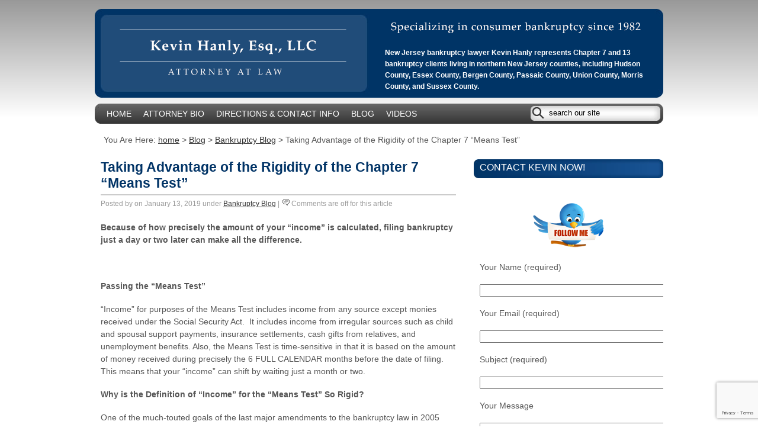

--- FILE ---
content_type: text/html; charset=UTF-8
request_url: https://kevinhanlylaw.com/blog/__trashed-11.html
body_size: 58820
content:
<!DOCTYPE html PUBLIC "-//W3C//DTD XHTML 1.0 Transitional//EN" "http://www.w3.org/TR/xhtml1/DTD/xhtml1-transitional.dtd">
<html xmlns="http://www.w3.org/1999/xhtml">
<head profile="http://gmpg.org/xfn/11">

	<title>
								Taking Advantage of the Rigidity of the Chapter 7 “Means Test” | New Jersey (NJ) Bankruptcy Lawyer Kevin Hanly &raquo; New Jersey (NJ) Bankruptcy Lawyer Kevin Hanly													</title>

	<meta http-equiv="Content-Type" content="text/html; charset=UTF-8" />
	<meta name="description" content="New Jersey bankruptcy attorney Kevin Hanly represents Chapter 7 and 13 bankruptcy clients in northern NJ counties, including Hudson, Essex, Bergen, Passaic, Union, Morris, and Sussex County" />

	<link rel="stylesheet" href="https://kevinhanlylaw.com/wp-content/themes/new-balance-of-blue/style.css" type="text/css" media="screen" />
    <link rel="alternate" type="application/rss+xml" title="RSS 2.0" href="https://kevinhanlylaw.com/feed" />
	<link rel="alternate" type="application/rss+xml" href="https://kevinhanlylaw.com/comments/feed" title="New Jersey (NJ) Bankruptcy Lawyer Kevin Hanly Comments RSS feed" />
    
    <link rel="pingback" href="https://kevinhanlylaw.com/xmlrpc.php" />
	
		<link rel='archives' title='January 2021' href='https://kevinhanlylaw.com/2021/01' />
	<link rel='archives' title='December 2020' href='https://kevinhanlylaw.com/2020/12' />
	<link rel='archives' title='July 2020' href='https://kevinhanlylaw.com/2020/07' />
	<link rel='archives' title='June 2020' href='https://kevinhanlylaw.com/2020/06' />
	<link rel='archives' title='November 2019' href='https://kevinhanlylaw.com/2019/11' />
	<link rel='archives' title='October 2019' href='https://kevinhanlylaw.com/2019/10' />
	<link rel='archives' title='September 2019' href='https://kevinhanlylaw.com/2019/09' />
	<link rel='archives' title='August 2019' href='https://kevinhanlylaw.com/2019/08' />
	<link rel='archives' title='July 2019' href='https://kevinhanlylaw.com/2019/07' />
	<link rel='archives' title='June 2019' href='https://kevinhanlylaw.com/2019/06' />
	<link rel='archives' title='February 2019' href='https://kevinhanlylaw.com/2019/02' />
	<link rel='archives' title='January 2019' href='https://kevinhanlylaw.com/2019/01' />
	<link rel='archives' title='December 2018' href='https://kevinhanlylaw.com/2018/12' />
	<link rel='archives' title='November 2018' href='https://kevinhanlylaw.com/2018/11' />
	<link rel='archives' title='October 2018' href='https://kevinhanlylaw.com/2018/10' />
	<link rel='archives' title='September 2018' href='https://kevinhanlylaw.com/2018/09' />
	<link rel='archives' title='June 2018' href='https://kevinhanlylaw.com/2018/06' />
	<link rel='archives' title='May 2018' href='https://kevinhanlylaw.com/2018/05' />
	<link rel='archives' title='March 2018' href='https://kevinhanlylaw.com/2018/03' />
	<link rel='archives' title='February 2018' href='https://kevinhanlylaw.com/2018/02' />
	<link rel='archives' title='January 2018' href='https://kevinhanlylaw.com/2018/01' />
	<link rel='archives' title='November 2017' href='https://kevinhanlylaw.com/2017/11' />
	<link rel='archives' title='October 2017' href='https://kevinhanlylaw.com/2017/10' />
	<link rel='archives' title='September 2017' href='https://kevinhanlylaw.com/2017/09' />
	<link rel='archives' title='August 2017' href='https://kevinhanlylaw.com/2017/08' />
	<link rel='archives' title='July 2017' href='https://kevinhanlylaw.com/2017/07' />
	<link rel='archives' title='June 2017' href='https://kevinhanlylaw.com/2017/06' />
	<link rel='archives' title='May 2017' href='https://kevinhanlylaw.com/2017/05' />
	<link rel='archives' title='April 2017' href='https://kevinhanlylaw.com/2017/04' />
	<link rel='archives' title='March 2017' href='https://kevinhanlylaw.com/2017/03' />
	<link rel='archives' title='October 2016' href='https://kevinhanlylaw.com/2016/10' />
	<link rel='archives' title='September 2016' href='https://kevinhanlylaw.com/2016/09' />
	<link rel='archives' title='August 2016' href='https://kevinhanlylaw.com/2016/08' />
	<link rel='archives' title='July 2016' href='https://kevinhanlylaw.com/2016/07' />
	<link rel='archives' title='June 2016' href='https://kevinhanlylaw.com/2016/06' />
	<link rel='archives' title='May 2016' href='https://kevinhanlylaw.com/2016/05' />
	<link rel='archives' title='April 2016' href='https://kevinhanlylaw.com/2016/04' />
	<link rel='archives' title='March 2016' href='https://kevinhanlylaw.com/2016/03' />
	<link rel='archives' title='August 2015' href='https://kevinhanlylaw.com/2015/08' />
	<link rel='archives' title='July 2015' href='https://kevinhanlylaw.com/2015/07' />
	<link rel='archives' title='June 2015' href='https://kevinhanlylaw.com/2015/06' />
	<link rel='archives' title='May 2015' href='https://kevinhanlylaw.com/2015/05' />
	<link rel='archives' title='April 2015' href='https://kevinhanlylaw.com/2015/04' />
	<link rel='archives' title='March 2015' href='https://kevinhanlylaw.com/2015/03' />
	<link rel='archives' title='February 2015' href='https://kevinhanlylaw.com/2015/02' />
	<link rel='archives' title='January 2015' href='https://kevinhanlylaw.com/2015/01' />
	<link rel='archives' title='December 2014' href='https://kevinhanlylaw.com/2014/12' />
	<link rel='archives' title='November 2014' href='https://kevinhanlylaw.com/2014/11' />
	<link rel='archives' title='October 2014' href='https://kevinhanlylaw.com/2014/10' />
	<link rel='archives' title='September 2014' href='https://kevinhanlylaw.com/2014/09' />
	<link rel='archives' title='July 2014' href='https://kevinhanlylaw.com/2014/07' />
	<link rel='archives' title='April 2014' href='https://kevinhanlylaw.com/2014/04' />
	<link rel='archives' title='March 2014' href='https://kevinhanlylaw.com/2014/03' />
	<link rel='archives' title='February 2014' href='https://kevinhanlylaw.com/2014/02' />
	<link rel='archives' title='January 2014' href='https://kevinhanlylaw.com/2014/01' />
	<link rel='archives' title='December 2013' href='https://kevinhanlylaw.com/2013/12' />
	<link rel='archives' title='November 2013' href='https://kevinhanlylaw.com/2013/11' />
	<link rel='archives' title='October 2013' href='https://kevinhanlylaw.com/2013/10' />
	<link rel='archives' title='September 2013' href='https://kevinhanlylaw.com/2013/09' />
	<link rel='archives' title='August 2013' href='https://kevinhanlylaw.com/2013/08' />
	<link rel='archives' title='July 2013' href='https://kevinhanlylaw.com/2013/07' />
	<link rel='archives' title='June 2013' href='https://kevinhanlylaw.com/2013/06' />
	<link rel='archives' title='May 2013' href='https://kevinhanlylaw.com/2013/05' />
	<link rel='archives' title='April 2013' href='https://kevinhanlylaw.com/2013/04' />
	<link rel='archives' title='March 2013' href='https://kevinhanlylaw.com/2013/03' />
	<link rel='archives' title='February 2013' href='https://kevinhanlylaw.com/2013/02' />
	<link rel='archives' title='November 2012' href='https://kevinhanlylaw.com/2012/11' />
	<link rel='archives' title='September 2012' href='https://kevinhanlylaw.com/2012/09' />
	<link rel='archives' title='July 2012' href='https://kevinhanlylaw.com/2012/07' />
	<link rel='archives' title='June 2012' href='https://kevinhanlylaw.com/2012/06' />
	<link rel='archives' title='May 2012' href='https://kevinhanlylaw.com/2012/05' />
	<link rel='archives' title='April 2012' href='https://kevinhanlylaw.com/2012/04' />
	<link rel='archives' title='March 2012' href='https://kevinhanlylaw.com/2012/03' />
	<link rel='archives' title='February 2012' href='https://kevinhanlylaw.com/2012/02' />
	<link rel='archives' title='January 2012' href='https://kevinhanlylaw.com/2012/01' />
	<link rel='archives' title='December 2011' href='https://kevinhanlylaw.com/2011/12' />
	<link rel='archives' title='October 2011' href='https://kevinhanlylaw.com/2011/10' />
	<link rel='archives' title='September 2011' href='https://kevinhanlylaw.com/2011/09' />
	<link rel='archives' title='August 2011' href='https://kevinhanlylaw.com/2011/08' />
	<link rel='archives' title='July 2011' href='https://kevinhanlylaw.com/2011/07' />
	<link rel='archives' title='June 2011' href='https://kevinhanlylaw.com/2011/06' />
	<link rel='archives' title='May 2011' href='https://kevinhanlylaw.com/2011/05' />
	<link rel='archives' title='April 2011' href='https://kevinhanlylaw.com/2011/04' />
	<link rel='archives' title='February 2011' href='https://kevinhanlylaw.com/2011/02' />
	<link rel='archives' title='January 2011' href='https://kevinhanlylaw.com/2011/01' />
	<link rel='archives' title='December 2010' href='https://kevinhanlylaw.com/2010/12' />
	<link rel='archives' title='November 2010' href='https://kevinhanlylaw.com/2010/11' />
	<link rel='archives' title='October 2010' href='https://kevinhanlylaw.com/2010/10' />
	<link rel='archives' title='November 2009' href='https://kevinhanlylaw.com/2009/11' />
	<link rel='archives' title='October 2009' href='https://kevinhanlylaw.com/2009/10' />
	<link rel='archives' title='September 2009' href='https://kevinhanlylaw.com/2009/09' />
	<link rel='archives' title='August 2009' href='https://kevinhanlylaw.com/2009/08' />
	<link rel='archives' title='May 2009' href='https://kevinhanlylaw.com/2009/05' />
	<link rel='archives' title='October 201' href='https://kevinhanlylaw.com/201/10' />
	<link rel='archives' title='August 201' href='https://kevinhanlylaw.com/201/08' />
	<link rel='archives' title='May 201' href='https://kevinhanlylaw.com/201/05' />
	
		<!-- All in One SEO 4.9.3 - aioseo.com -->
	<meta name="description" content="Because of how precisely the amount of your &quot;income&quot; is calculated, filing bankruptcy just a day or two later can make all the difference." />
	<meta name="robots" content="max-image-preview:large" />
	<link rel="canonical" href="https://kevinhanlylaw.com/blog/__trashed-11.html" />
	<meta name="generator" content="All in One SEO (AIOSEO) 4.9.3" />
		<meta property="og:locale" content="en_US" />
		<meta property="og:site_name" content="New Jersey (NJ) Bankruptcy Lawyer Kevin Hanly | New Jersey bankruptcy attorney Kevin Hanly represents Chapter 7 and 13 bankruptcy clients in northern NJ counties, including Hudson, Essex, Bergen, Passaic, Union, Morris, and Sussex County" />
		<meta property="og:type" content="article" />
		<meta property="og:title" content="Taking Advantage of the Rigidity of the Chapter 7 “Means Test” | New Jersey (NJ) Bankruptcy Lawyer Kevin Hanly" />
		<meta property="og:description" content="Because of how precisely the amount of your &quot;income&quot; is calculated, filing bankruptcy just a day or two later can make all the difference." />
		<meta property="og:url" content="https://kevinhanlylaw.com/blog/__trashed-11.html" />
		<meta property="article:published_time" content="2019-01-13T19:45:00+00:00" />
		<meta property="article:modified_time" content="2019-01-13T20:54:58+00:00" />
		<meta name="twitter:card" content="summary" />
		<meta name="twitter:title" content="Taking Advantage of the Rigidity of the Chapter 7 “Means Test” | New Jersey (NJ) Bankruptcy Lawyer Kevin Hanly" />
		<meta name="twitter:description" content="Because of how precisely the amount of your &quot;income&quot; is calculated, filing bankruptcy just a day or two later can make all the difference." />
		<script type="application/ld+json" class="aioseo-schema">
			{"@context":"https:\/\/schema.org","@graph":[{"@type":"Article","@id":"https:\/\/kevinhanlylaw.com\/blog\/__trashed-11.html#article","name":"Taking Advantage of the Rigidity of the Chapter 7 \u201cMeans Test\u201d | New Jersey (NJ) Bankruptcy Lawyer Kevin Hanly","headline":"Taking Advantage of the Rigidity of the Chapter 7 &#8220;Means Test&#8221;","author":{"@id":"https:\/\/kevinhanlylaw.com\/author#author"},"publisher":{"@id":"https:\/\/kevinhanlylaw.com\/#organization"},"datePublished":"2019-01-13T15:45:00-04:00","dateModified":"2019-01-13T16:54:58-04:00","inLanguage":"en-US","mainEntityOfPage":{"@id":"https:\/\/kevinhanlylaw.com\/blog\/__trashed-11.html#webpage"},"isPartOf":{"@id":"https:\/\/kevinhanlylaw.com\/blog\/__trashed-11.html#webpage"},"articleSection":"Bankruptcy Blog, Chapter 7, income, means test, qualifying for bankruptcy"},{"@type":"BreadcrumbList","@id":"https:\/\/kevinhanlylaw.com\/blog\/__trashed-11.html#breadcrumblist","itemListElement":[{"@type":"ListItem","@id":"https:\/\/kevinhanlylaw.com#listItem","position":1,"name":"Home","item":"https:\/\/kevinhanlylaw.com","nextItem":{"@type":"ListItem","@id":"https:\/\/kevinhanlylaw.com\/category\/blog#listItem","name":"Bankruptcy Blog"}},{"@type":"ListItem","@id":"https:\/\/kevinhanlylaw.com\/category\/blog#listItem","position":2,"name":"Bankruptcy Blog","item":"https:\/\/kevinhanlylaw.com\/category\/blog","nextItem":{"@type":"ListItem","@id":"https:\/\/kevinhanlylaw.com\/blog\/__trashed-11.html#listItem","name":"Taking Advantage of the Rigidity of the Chapter 7 &#8220;Means Test&#8221;"},"previousItem":{"@type":"ListItem","@id":"https:\/\/kevinhanlylaw.com#listItem","name":"Home"}},{"@type":"ListItem","@id":"https:\/\/kevinhanlylaw.com\/blog\/__trashed-11.html#listItem","position":3,"name":"Taking Advantage of the Rigidity of the Chapter 7 &#8220;Means Test&#8221;","previousItem":{"@type":"ListItem","@id":"https:\/\/kevinhanlylaw.com\/category\/blog#listItem","name":"Bankruptcy Blog"}}]},{"@type":"Organization","@id":"https:\/\/kevinhanlylaw.com\/#organization","name":"New Jersey (NJ) Bankruptcy Lawyer Kevin Hanly","description":"New Jersey bankruptcy attorney Kevin Hanly represents Chapter 7 and 13 bankruptcy clients in northern NJ counties, including Hudson, Essex, Bergen, Passaic, Union, Morris, and Sussex County","url":"https:\/\/kevinhanlylaw.com\/"},{"@type":"Person","@id":"https:\/\/kevinhanlylaw.com\/author#author","url":"https:\/\/kevinhanlylaw.com\/author"},{"@type":"WebPage","@id":"https:\/\/kevinhanlylaw.com\/blog\/__trashed-11.html#webpage","url":"https:\/\/kevinhanlylaw.com\/blog\/__trashed-11.html","name":"Taking Advantage of the Rigidity of the Chapter 7 \u201cMeans Test\u201d | New Jersey (NJ) Bankruptcy Lawyer Kevin Hanly","description":"Because of how precisely the amount of your \"income\" is calculated, filing bankruptcy just a day or two later can make all the difference.","inLanguage":"en-US","isPartOf":{"@id":"https:\/\/kevinhanlylaw.com\/#website"},"breadcrumb":{"@id":"https:\/\/kevinhanlylaw.com\/blog\/__trashed-11.html#breadcrumblist"},"author":{"@id":"https:\/\/kevinhanlylaw.com\/author#author"},"creator":{"@id":"https:\/\/kevinhanlylaw.com\/author#author"},"datePublished":"2019-01-13T15:45:00-04:00","dateModified":"2019-01-13T16:54:58-04:00"},{"@type":"WebSite","@id":"https:\/\/kevinhanlylaw.com\/#website","url":"https:\/\/kevinhanlylaw.com\/","name":"New Jersey (NJ) Bankruptcy Lawyer Kevin Hanly","description":"New Jersey bankruptcy attorney Kevin Hanly represents Chapter 7 and 13 bankruptcy clients in northern NJ counties, including Hudson, Essex, Bergen, Passaic, Union, Morris, and Sussex County","inLanguage":"en-US","publisher":{"@id":"https:\/\/kevinhanlylaw.com\/#organization"}}]}
		</script>
		<!-- All in One SEO -->

<link rel="alternate" title="oEmbed (JSON)" type="application/json+oembed" href="https://kevinhanlylaw.com/wp-json/oembed/1.0/embed?url=https%3A%2F%2Fkevinhanlylaw.com%2Fblog%2F__trashed-11.html" />
<link rel="alternate" title="oEmbed (XML)" type="text/xml+oembed" href="https://kevinhanlylaw.com/wp-json/oembed/1.0/embed?url=https%3A%2F%2Fkevinhanlylaw.com%2Fblog%2F__trashed-11.html&#038;format=xml" />
<style id='wp-img-auto-sizes-contain-inline-css' type='text/css'>
img:is([sizes=auto i],[sizes^="auto," i]){contain-intrinsic-size:3000px 1500px}
/*# sourceURL=wp-img-auto-sizes-contain-inline-css */
</style>
<style id='wp-emoji-styles-inline-css' type='text/css'>

	img.wp-smiley, img.emoji {
		display: inline !important;
		border: none !important;
		box-shadow: none !important;
		height: 1em !important;
		width: 1em !important;
		margin: 0 0.07em !important;
		vertical-align: -0.1em !important;
		background: none !important;
		padding: 0 !important;
	}
/*# sourceURL=wp-emoji-styles-inline-css */
</style>
<style id='wp-block-library-inline-css' type='text/css'>
:root{--wp-block-synced-color:#7a00df;--wp-block-synced-color--rgb:122,0,223;--wp-bound-block-color:var(--wp-block-synced-color);--wp-editor-canvas-background:#ddd;--wp-admin-theme-color:#007cba;--wp-admin-theme-color--rgb:0,124,186;--wp-admin-theme-color-darker-10:#006ba1;--wp-admin-theme-color-darker-10--rgb:0,107,160.5;--wp-admin-theme-color-darker-20:#005a87;--wp-admin-theme-color-darker-20--rgb:0,90,135;--wp-admin-border-width-focus:2px}@media (min-resolution:192dpi){:root{--wp-admin-border-width-focus:1.5px}}.wp-element-button{cursor:pointer}:root .has-very-light-gray-background-color{background-color:#eee}:root .has-very-dark-gray-background-color{background-color:#313131}:root .has-very-light-gray-color{color:#eee}:root .has-very-dark-gray-color{color:#313131}:root .has-vivid-green-cyan-to-vivid-cyan-blue-gradient-background{background:linear-gradient(135deg,#00d084,#0693e3)}:root .has-purple-crush-gradient-background{background:linear-gradient(135deg,#34e2e4,#4721fb 50%,#ab1dfe)}:root .has-hazy-dawn-gradient-background{background:linear-gradient(135deg,#faaca8,#dad0ec)}:root .has-subdued-olive-gradient-background{background:linear-gradient(135deg,#fafae1,#67a671)}:root .has-atomic-cream-gradient-background{background:linear-gradient(135deg,#fdd79a,#004a59)}:root .has-nightshade-gradient-background{background:linear-gradient(135deg,#330968,#31cdcf)}:root .has-midnight-gradient-background{background:linear-gradient(135deg,#020381,#2874fc)}:root{--wp--preset--font-size--normal:16px;--wp--preset--font-size--huge:42px}.has-regular-font-size{font-size:1em}.has-larger-font-size{font-size:2.625em}.has-normal-font-size{font-size:var(--wp--preset--font-size--normal)}.has-huge-font-size{font-size:var(--wp--preset--font-size--huge)}.has-text-align-center{text-align:center}.has-text-align-left{text-align:left}.has-text-align-right{text-align:right}.has-fit-text{white-space:nowrap!important}#end-resizable-editor-section{display:none}.aligncenter{clear:both}.items-justified-left{justify-content:flex-start}.items-justified-center{justify-content:center}.items-justified-right{justify-content:flex-end}.items-justified-space-between{justify-content:space-between}.screen-reader-text{border:0;clip-path:inset(50%);height:1px;margin:-1px;overflow:hidden;padding:0;position:absolute;width:1px;word-wrap:normal!important}.screen-reader-text:focus{background-color:#ddd;clip-path:none;color:#444;display:block;font-size:1em;height:auto;left:5px;line-height:normal;padding:15px 23px 14px;text-decoration:none;top:5px;width:auto;z-index:100000}html :where(.has-border-color){border-style:solid}html :where([style*=border-top-color]){border-top-style:solid}html :where([style*=border-right-color]){border-right-style:solid}html :where([style*=border-bottom-color]){border-bottom-style:solid}html :where([style*=border-left-color]){border-left-style:solid}html :where([style*=border-width]){border-style:solid}html :where([style*=border-top-width]){border-top-style:solid}html :where([style*=border-right-width]){border-right-style:solid}html :where([style*=border-bottom-width]){border-bottom-style:solid}html :where([style*=border-left-width]){border-left-style:solid}html :where(img[class*=wp-image-]){height:auto;max-width:100%}:where(figure){margin:0 0 1em}html :where(.is-position-sticky){--wp-admin--admin-bar--position-offset:var(--wp-admin--admin-bar--height,0px)}@media screen and (max-width:600px){html :where(.is-position-sticky){--wp-admin--admin-bar--position-offset:0px}}

/*# sourceURL=wp-block-library-inline-css */
</style><style id='global-styles-inline-css' type='text/css'>
:root{--wp--preset--aspect-ratio--square: 1;--wp--preset--aspect-ratio--4-3: 4/3;--wp--preset--aspect-ratio--3-4: 3/4;--wp--preset--aspect-ratio--3-2: 3/2;--wp--preset--aspect-ratio--2-3: 2/3;--wp--preset--aspect-ratio--16-9: 16/9;--wp--preset--aspect-ratio--9-16: 9/16;--wp--preset--color--black: #000000;--wp--preset--color--cyan-bluish-gray: #abb8c3;--wp--preset--color--white: #ffffff;--wp--preset--color--pale-pink: #f78da7;--wp--preset--color--vivid-red: #cf2e2e;--wp--preset--color--luminous-vivid-orange: #ff6900;--wp--preset--color--luminous-vivid-amber: #fcb900;--wp--preset--color--light-green-cyan: #7bdcb5;--wp--preset--color--vivid-green-cyan: #00d084;--wp--preset--color--pale-cyan-blue: #8ed1fc;--wp--preset--color--vivid-cyan-blue: #0693e3;--wp--preset--color--vivid-purple: #9b51e0;--wp--preset--gradient--vivid-cyan-blue-to-vivid-purple: linear-gradient(135deg,rgb(6,147,227) 0%,rgb(155,81,224) 100%);--wp--preset--gradient--light-green-cyan-to-vivid-green-cyan: linear-gradient(135deg,rgb(122,220,180) 0%,rgb(0,208,130) 100%);--wp--preset--gradient--luminous-vivid-amber-to-luminous-vivid-orange: linear-gradient(135deg,rgb(252,185,0) 0%,rgb(255,105,0) 100%);--wp--preset--gradient--luminous-vivid-orange-to-vivid-red: linear-gradient(135deg,rgb(255,105,0) 0%,rgb(207,46,46) 100%);--wp--preset--gradient--very-light-gray-to-cyan-bluish-gray: linear-gradient(135deg,rgb(238,238,238) 0%,rgb(169,184,195) 100%);--wp--preset--gradient--cool-to-warm-spectrum: linear-gradient(135deg,rgb(74,234,220) 0%,rgb(151,120,209) 20%,rgb(207,42,186) 40%,rgb(238,44,130) 60%,rgb(251,105,98) 80%,rgb(254,248,76) 100%);--wp--preset--gradient--blush-light-purple: linear-gradient(135deg,rgb(255,206,236) 0%,rgb(152,150,240) 100%);--wp--preset--gradient--blush-bordeaux: linear-gradient(135deg,rgb(254,205,165) 0%,rgb(254,45,45) 50%,rgb(107,0,62) 100%);--wp--preset--gradient--luminous-dusk: linear-gradient(135deg,rgb(255,203,112) 0%,rgb(199,81,192) 50%,rgb(65,88,208) 100%);--wp--preset--gradient--pale-ocean: linear-gradient(135deg,rgb(255,245,203) 0%,rgb(182,227,212) 50%,rgb(51,167,181) 100%);--wp--preset--gradient--electric-grass: linear-gradient(135deg,rgb(202,248,128) 0%,rgb(113,206,126) 100%);--wp--preset--gradient--midnight: linear-gradient(135deg,rgb(2,3,129) 0%,rgb(40,116,252) 100%);--wp--preset--font-size--small: 13px;--wp--preset--font-size--medium: 20px;--wp--preset--font-size--large: 36px;--wp--preset--font-size--x-large: 42px;--wp--preset--spacing--20: 0.44rem;--wp--preset--spacing--30: 0.67rem;--wp--preset--spacing--40: 1rem;--wp--preset--spacing--50: 1.5rem;--wp--preset--spacing--60: 2.25rem;--wp--preset--spacing--70: 3.38rem;--wp--preset--spacing--80: 5.06rem;--wp--preset--shadow--natural: 6px 6px 9px rgba(0, 0, 0, 0.2);--wp--preset--shadow--deep: 12px 12px 50px rgba(0, 0, 0, 0.4);--wp--preset--shadow--sharp: 6px 6px 0px rgba(0, 0, 0, 0.2);--wp--preset--shadow--outlined: 6px 6px 0px -3px rgb(255, 255, 255), 6px 6px rgb(0, 0, 0);--wp--preset--shadow--crisp: 6px 6px 0px rgb(0, 0, 0);}:where(.is-layout-flex){gap: 0.5em;}:where(.is-layout-grid){gap: 0.5em;}body .is-layout-flex{display: flex;}.is-layout-flex{flex-wrap: wrap;align-items: center;}.is-layout-flex > :is(*, div){margin: 0;}body .is-layout-grid{display: grid;}.is-layout-grid > :is(*, div){margin: 0;}:where(.wp-block-columns.is-layout-flex){gap: 2em;}:where(.wp-block-columns.is-layout-grid){gap: 2em;}:where(.wp-block-post-template.is-layout-flex){gap: 1.25em;}:where(.wp-block-post-template.is-layout-grid){gap: 1.25em;}.has-black-color{color: var(--wp--preset--color--black) !important;}.has-cyan-bluish-gray-color{color: var(--wp--preset--color--cyan-bluish-gray) !important;}.has-white-color{color: var(--wp--preset--color--white) !important;}.has-pale-pink-color{color: var(--wp--preset--color--pale-pink) !important;}.has-vivid-red-color{color: var(--wp--preset--color--vivid-red) !important;}.has-luminous-vivid-orange-color{color: var(--wp--preset--color--luminous-vivid-orange) !important;}.has-luminous-vivid-amber-color{color: var(--wp--preset--color--luminous-vivid-amber) !important;}.has-light-green-cyan-color{color: var(--wp--preset--color--light-green-cyan) !important;}.has-vivid-green-cyan-color{color: var(--wp--preset--color--vivid-green-cyan) !important;}.has-pale-cyan-blue-color{color: var(--wp--preset--color--pale-cyan-blue) !important;}.has-vivid-cyan-blue-color{color: var(--wp--preset--color--vivid-cyan-blue) !important;}.has-vivid-purple-color{color: var(--wp--preset--color--vivid-purple) !important;}.has-black-background-color{background-color: var(--wp--preset--color--black) !important;}.has-cyan-bluish-gray-background-color{background-color: var(--wp--preset--color--cyan-bluish-gray) !important;}.has-white-background-color{background-color: var(--wp--preset--color--white) !important;}.has-pale-pink-background-color{background-color: var(--wp--preset--color--pale-pink) !important;}.has-vivid-red-background-color{background-color: var(--wp--preset--color--vivid-red) !important;}.has-luminous-vivid-orange-background-color{background-color: var(--wp--preset--color--luminous-vivid-orange) !important;}.has-luminous-vivid-amber-background-color{background-color: var(--wp--preset--color--luminous-vivid-amber) !important;}.has-light-green-cyan-background-color{background-color: var(--wp--preset--color--light-green-cyan) !important;}.has-vivid-green-cyan-background-color{background-color: var(--wp--preset--color--vivid-green-cyan) !important;}.has-pale-cyan-blue-background-color{background-color: var(--wp--preset--color--pale-cyan-blue) !important;}.has-vivid-cyan-blue-background-color{background-color: var(--wp--preset--color--vivid-cyan-blue) !important;}.has-vivid-purple-background-color{background-color: var(--wp--preset--color--vivid-purple) !important;}.has-black-border-color{border-color: var(--wp--preset--color--black) !important;}.has-cyan-bluish-gray-border-color{border-color: var(--wp--preset--color--cyan-bluish-gray) !important;}.has-white-border-color{border-color: var(--wp--preset--color--white) !important;}.has-pale-pink-border-color{border-color: var(--wp--preset--color--pale-pink) !important;}.has-vivid-red-border-color{border-color: var(--wp--preset--color--vivid-red) !important;}.has-luminous-vivid-orange-border-color{border-color: var(--wp--preset--color--luminous-vivid-orange) !important;}.has-luminous-vivid-amber-border-color{border-color: var(--wp--preset--color--luminous-vivid-amber) !important;}.has-light-green-cyan-border-color{border-color: var(--wp--preset--color--light-green-cyan) !important;}.has-vivid-green-cyan-border-color{border-color: var(--wp--preset--color--vivid-green-cyan) !important;}.has-pale-cyan-blue-border-color{border-color: var(--wp--preset--color--pale-cyan-blue) !important;}.has-vivid-cyan-blue-border-color{border-color: var(--wp--preset--color--vivid-cyan-blue) !important;}.has-vivid-purple-border-color{border-color: var(--wp--preset--color--vivid-purple) !important;}.has-vivid-cyan-blue-to-vivid-purple-gradient-background{background: var(--wp--preset--gradient--vivid-cyan-blue-to-vivid-purple) !important;}.has-light-green-cyan-to-vivid-green-cyan-gradient-background{background: var(--wp--preset--gradient--light-green-cyan-to-vivid-green-cyan) !important;}.has-luminous-vivid-amber-to-luminous-vivid-orange-gradient-background{background: var(--wp--preset--gradient--luminous-vivid-amber-to-luminous-vivid-orange) !important;}.has-luminous-vivid-orange-to-vivid-red-gradient-background{background: var(--wp--preset--gradient--luminous-vivid-orange-to-vivid-red) !important;}.has-very-light-gray-to-cyan-bluish-gray-gradient-background{background: var(--wp--preset--gradient--very-light-gray-to-cyan-bluish-gray) !important;}.has-cool-to-warm-spectrum-gradient-background{background: var(--wp--preset--gradient--cool-to-warm-spectrum) !important;}.has-blush-light-purple-gradient-background{background: var(--wp--preset--gradient--blush-light-purple) !important;}.has-blush-bordeaux-gradient-background{background: var(--wp--preset--gradient--blush-bordeaux) !important;}.has-luminous-dusk-gradient-background{background: var(--wp--preset--gradient--luminous-dusk) !important;}.has-pale-ocean-gradient-background{background: var(--wp--preset--gradient--pale-ocean) !important;}.has-electric-grass-gradient-background{background: var(--wp--preset--gradient--electric-grass) !important;}.has-midnight-gradient-background{background: var(--wp--preset--gradient--midnight) !important;}.has-small-font-size{font-size: var(--wp--preset--font-size--small) !important;}.has-medium-font-size{font-size: var(--wp--preset--font-size--medium) !important;}.has-large-font-size{font-size: var(--wp--preset--font-size--large) !important;}.has-x-large-font-size{font-size: var(--wp--preset--font-size--x-large) !important;}
/*# sourceURL=global-styles-inline-css */
</style>

<style id='classic-theme-styles-inline-css' type='text/css'>
/*! This file is auto-generated */
.wp-block-button__link{color:#fff;background-color:#32373c;border-radius:9999px;box-shadow:none;text-decoration:none;padding:calc(.667em + 2px) calc(1.333em + 2px);font-size:1.125em}.wp-block-file__button{background:#32373c;color:#fff;text-decoration:none}
/*# sourceURL=/wp-includes/css/classic-themes.min.css */
</style>
<link rel='stylesheet' id='contact-form-7-css' href='https://kevinhanlylaw.com/wp-content/plugins/contact-form-7/includes/css/styles.css?ver=6.1.4' type='text/css' media='all' />
<script type="text/javascript" src="https://kevinhanlylaw.com/wp-includes/js/jquery/jquery.min.js?ver=3.7.1" id="jquery-core-js"></script>
<script type="text/javascript" src="https://kevinhanlylaw.com/wp-includes/js/jquery/jquery-migrate.min.js?ver=3.4.1" id="jquery-migrate-js"></script>
<script type="text/javascript" id="wpso-front-scripts-js-extra">
/* <![CDATA[ */
var wpso = {"ajaxurl":"https://kevinhanlylaw.com/wp-admin/admin-ajax.php","nonce":"146b22fced","user_items":[]};
//# sourceURL=wpso-front-scripts-js-extra
/* ]]> */
</script>
<script type="text/javascript" src="https://kevinhanlylaw.com/wp-content/plugins/wp-sort-order/js/front-scripts.js?ver=2026010714" id="wpso-front-scripts-js"></script>
<link rel="https://api.w.org/" href="https://kevinhanlylaw.com/wp-json/" /><link rel="alternate" title="JSON" type="application/json" href="https://kevinhanlylaw.com/wp-json/wp/v2/posts/1140" /><link rel="EditURI" type="application/rsd+xml" title="RSD" href="https://kevinhanlylaw.com/xmlrpc.php?rsd" />
<meta name="generator" content="WordPress 6.9" />
<link rel='shortlink' href='https://kevinhanlylaw.com/?p=1140' />
		<script type="text/javascript">
			var _statcounter = _statcounter || [];
			_statcounter.push({"tags": {"author": ""}});
		</script>
		
<meta name="google-site-verification" content="FDe4dcDaOdbDpKaLz-k1EMBhkPCw6VsXaqEI24bdegQ" />
<meta name="google-site-verification" content="vpqet3TukjIGceBtaG2HtBcYKzzUHVqj4qxvKnX8hDU" />
	

		<!-- All in One SEO 4.9.3 - aioseo.com -->
	<meta name="description" content="Because of how precisely the amount of your &quot;income&quot; is calculated, filing bankruptcy just a day or two later can make all the difference." />
	<meta name="robots" content="max-image-preview:large" />
	<link rel="canonical" href="https://kevinhanlylaw.com/blog/__trashed-11.html" />
	<meta name="generator" content="All in One SEO (AIOSEO) 4.9.3" />
		<meta property="og:locale" content="en_US" />
		<meta property="og:site_name" content="New Jersey (NJ) Bankruptcy Lawyer Kevin Hanly | New Jersey bankruptcy attorney Kevin Hanly represents Chapter 7 and 13 bankruptcy clients in northern NJ counties, including Hudson, Essex, Bergen, Passaic, Union, Morris, and Sussex County" />
		<meta property="og:type" content="article" />
		<meta property="og:title" content="Taking Advantage of the Rigidity of the Chapter 7 “Means Test” | New Jersey (NJ) Bankruptcy Lawyer Kevin Hanly" />
		<meta property="og:description" content="Because of how precisely the amount of your &quot;income&quot; is calculated, filing bankruptcy just a day or two later can make all the difference." />
		<meta property="og:url" content="https://kevinhanlylaw.com/blog/__trashed-11.html" />
		<meta property="article:published_time" content="2019-01-13T19:45:00+00:00" />
		<meta property="article:modified_time" content="2019-01-13T20:54:58+00:00" />
		<meta name="twitter:card" content="summary" />
		<meta name="twitter:title" content="Taking Advantage of the Rigidity of the Chapter 7 “Means Test” | New Jersey (NJ) Bankruptcy Lawyer Kevin Hanly" />
		<meta name="twitter:description" content="Because of how precisely the amount of your &quot;income&quot; is calculated, filing bankruptcy just a day or two later can make all the difference." />
		<script type="application/ld+json" class="aioseo-schema">
			{"@context":"https:\/\/schema.org","@graph":[{"@type":"Article","@id":"https:\/\/kevinhanlylaw.com\/blog\/__trashed-11.html#article","name":"Taking Advantage of the Rigidity of the Chapter 7 \u201cMeans Test\u201d | New Jersey (NJ) Bankruptcy Lawyer Kevin Hanly","headline":"Taking Advantage of the Rigidity of the Chapter 7 &#8220;Means Test&#8221;","author":{"@id":"https:\/\/kevinhanlylaw.com\/author#author"},"publisher":{"@id":"https:\/\/kevinhanlylaw.com\/#organization"},"datePublished":"2019-01-13T15:45:00-04:00","dateModified":"2019-01-13T16:54:58-04:00","inLanguage":"en-US","mainEntityOfPage":{"@id":"https:\/\/kevinhanlylaw.com\/blog\/__trashed-11.html#webpage"},"isPartOf":{"@id":"https:\/\/kevinhanlylaw.com\/blog\/__trashed-11.html#webpage"},"articleSection":"Bankruptcy Blog, Chapter 7, income, means test, qualifying for bankruptcy"},{"@type":"BreadcrumbList","@id":"https:\/\/kevinhanlylaw.com\/blog\/__trashed-11.html#breadcrumblist","itemListElement":[{"@type":"ListItem","@id":"https:\/\/kevinhanlylaw.com#listItem","position":1,"name":"Home","item":"https:\/\/kevinhanlylaw.com","nextItem":{"@type":"ListItem","@id":"https:\/\/kevinhanlylaw.com\/category\/blog#listItem","name":"Bankruptcy Blog"}},{"@type":"ListItem","@id":"https:\/\/kevinhanlylaw.com\/category\/blog#listItem","position":2,"name":"Bankruptcy Blog","item":"https:\/\/kevinhanlylaw.com\/category\/blog","nextItem":{"@type":"ListItem","@id":"https:\/\/kevinhanlylaw.com\/blog\/__trashed-11.html#listItem","name":"Taking Advantage of the Rigidity of the Chapter 7 &#8220;Means Test&#8221;"},"previousItem":{"@type":"ListItem","@id":"https:\/\/kevinhanlylaw.com#listItem","name":"Home"}},{"@type":"ListItem","@id":"https:\/\/kevinhanlylaw.com\/blog\/__trashed-11.html#listItem","position":3,"name":"Taking Advantage of the Rigidity of the Chapter 7 &#8220;Means Test&#8221;","previousItem":{"@type":"ListItem","@id":"https:\/\/kevinhanlylaw.com\/category\/blog#listItem","name":"Bankruptcy Blog"}}]},{"@type":"Organization","@id":"https:\/\/kevinhanlylaw.com\/#organization","name":"New Jersey (NJ) Bankruptcy Lawyer Kevin Hanly","description":"New Jersey bankruptcy attorney Kevin Hanly represents Chapter 7 and 13 bankruptcy clients in northern NJ counties, including Hudson, Essex, Bergen, Passaic, Union, Morris, and Sussex County","url":"https:\/\/kevinhanlylaw.com\/"},{"@type":"Person","@id":"https:\/\/kevinhanlylaw.com\/author#author","url":"https:\/\/kevinhanlylaw.com\/author"},{"@type":"WebPage","@id":"https:\/\/kevinhanlylaw.com\/blog\/__trashed-11.html#webpage","url":"https:\/\/kevinhanlylaw.com\/blog\/__trashed-11.html","name":"Taking Advantage of the Rigidity of the Chapter 7 \u201cMeans Test\u201d | New Jersey (NJ) Bankruptcy Lawyer Kevin Hanly","description":"Because of how precisely the amount of your \"income\" is calculated, filing bankruptcy just a day or two later can make all the difference.","inLanguage":"en-US","isPartOf":{"@id":"https:\/\/kevinhanlylaw.com\/#website"},"breadcrumb":{"@id":"https:\/\/kevinhanlylaw.com\/blog\/__trashed-11.html#breadcrumblist"},"author":{"@id":"https:\/\/kevinhanlylaw.com\/author#author"},"creator":{"@id":"https:\/\/kevinhanlylaw.com\/author#author"},"datePublished":"2019-01-13T15:45:00-04:00","dateModified":"2019-01-13T16:54:58-04:00"},{"@type":"WebSite","@id":"https:\/\/kevinhanlylaw.com\/#website","url":"https:\/\/kevinhanlylaw.com\/","name":"New Jersey (NJ) Bankruptcy Lawyer Kevin Hanly","description":"New Jersey bankruptcy attorney Kevin Hanly represents Chapter 7 and 13 bankruptcy clients in northern NJ counties, including Hudson, Essex, Bergen, Passaic, Union, Morris, and Sussex County","inLanguage":"en-US","publisher":{"@id":"https:\/\/kevinhanlylaw.com\/#organization"}}]}
		</script>
		<!-- All in One SEO -->

<link rel="https://api.w.org/" href="https://kevinhanlylaw.com/wp-json/" /><link rel="alternate" title="JSON" type="application/json" href="https://kevinhanlylaw.com/wp-json/wp/v2/posts/1140" /><link rel="EditURI" type="application/rsd+xml" title="RSD" href="https://kevinhanlylaw.com/xmlrpc.php?rsd" />
<meta name="generator" content="WordPress 6.9" />
<link rel='shortlink' href='https://kevinhanlylaw.com/?p=1140' />
		<script type="text/javascript">
			var _statcounter = _statcounter || [];
			_statcounter.push({"tags": {"author": ""}});
		</script>
		
</head>

<body>

<div id="container">

<div id="header">
	
    <div id="header-left">
    
    	<div id="logo">
    
    
    
    	</div>
    
    </div>
    
    <div id="header-right">
      
        <div class="banner-block">
	
<p>New Jersey bankruptcy lawyer Kevin Hanly represents Chapter 7 and 13 bankruptcy clients living in northern New Jersey counties, including Hudson County, Essex County, Bergen County, Passaic County, Union County, Morris County, and Sussex County.</p>
        
           
        
        </div>
        
       	<div class="nav">
    
            <ul>
                
               
                

            </ul>
    
    	</div>
        
    </div>    

</div><!--/header-->

<div id="navbar">

<div class="topics">
        <ul>

            <li class="page_item page-item-153"><a href="https://kevinhanlylaw.com/">Home</a></li>
<li class="page_item page-item-365"><a href="https://kevinhanlylaw.com/attorney-bio">Attorney Bio</a></li>
<li class="page_item page-item-287"><a href="https://kevinhanlylaw.com/contact-kevin">Directions &#038; Contact Info</a></li>
<li class="page_item page-item-2198 current_page_parent"><a href="https://kevinhanlylaw.com/blog">Blog</a></li>
            	<li class="cat-item cat-item-12"><a href="https://kevinhanlylaw.com/category/videos">Videos</a>
</li>
            <!--/<li><a href="https://kevinhanlylaw.com/feed">RSS Feed</a></li>-->

        </ul>
    </div>
    
    <div class="search">
        <form method="get" id="searchform" action="https://kevinhanlylaw.com/">
<input type="text" class="searchform" value="search our site" name="s" id="s" class="searchbox" onblur="if (this.value == '') {this.value = 'search our site';}" onfocus="if (this.value == 'search our site') {this.value = '';}" style="width: 180px; background:none; border: none;" />
<input type="submit" id="searchsubmit" style="display:none;" class="button" value="Go!" />
</form>    </div>


    
</div>

<div id="crumb">
     You Are Here: <span class="breadcrumbs"> <span typeof="v:Breadcrumb"><a rel="v:url" property="v:title" title="Go to New Jersey (NJ) Bankruptcy Lawyer Kevin Hanly." href="https://kevinhanlylaw.com" class="home">home</a></span> &gt; <span typeof="v:Breadcrumb"><a rel="v:url" property="v:title" title="Go to Blog." href="https://kevinhanlylaw.com/blog" class="post-root post post-post">Blog</a></span> &gt; <span typeof="v:Breadcrumb"><a rel="v:url" property="v:title" title="Go to the Bankruptcy Blog category archives." href="https://kevinhanlylaw.com/category/blog" class="taxonomy category">Bankruptcy Blog</a></span> &gt; <span typeof="v:Breadcrumb"><span property="v:title">Taking Advantage of the Rigidity of the Chapter 7 &#8220;Means Test&#8221;</span></span>     </span>

</div>

 

<div id="wrapper">    
    <div id="content" class="float-left two-column">
    
		
                
        <div class="post">
        
        <h1><a href="https://kevinhanlylaw.com/blog/__trashed-11.html" title="Permanent Link to Taking Advantage of the Rigidity of the Chapter 7 &#8220;Means Test&#8221;">Taking Advantage of the Rigidity of the Chapter 7 &#8220;Means Test&#8221;</a></h1>
        <p class="premeta">Posted by  on January 13, 2019 under <a href="https://kevinhanlylaw.com/category/blog" rel="category tag">Bankruptcy Blog</a> | <img src="https://kevinhanlylaw.com/wp-content/themes/new-balance-of-blue/images/icon-comment.gif" alt="" /><span class="comments-link">Comments are off for this article</span> </p>        
        
        <p><!-- This material is non-exclusively licensed to Kevin Hanley and may not be copied, reproduced, or sold in any form whatsoever.--></p>
<p><strong>Because of how precisely the amount of your “income” is calculated, filing bankruptcy just a day or two later can make all the difference.</strong></p>
<p><strong>&nbsp;</strong></p>
<p><strong>Passing the “Means Test”</strong></p>
<p>&#8220;Income” for purposes of the Means Test includes income from any source except monies received under the Social Security Act.&nbsp; It includes income from irregular sources such as child and spousal support payments, insurance settlements, cash gifts from relatives, and unemployment benefits. Also, the Means Test is time-sensitive in that it is based on the amount of money received during precisely the 6 FULL CALENDAR months before the date of filing. This means that your “income” can shift by waiting just a month or two.</p>
<p><strong>Why is the Definition of “Income” for the “Means Test” So Rigid?</strong></p>
<p>One of the much-touted goals of the last major amendments to the bankruptcy law in 2005 was to prevent people from filing Chapter 7 who were considered not deserving. The most direct means to that end was to try to force more people to pay a portion of their debts through Chapter 13 “adjustment of debts” instead of writing them off Chapter 7 “straight bankruptcy.”</p>
<p>The primary tool intended to accomplish this is the “means test,” Its rationale was that instead of allowing judges to decide who was abusing the bankruptcy system, a rigid financial test would determine who had the “means” to pay a meaningful amount to their creditors in a Chapter 13 case, and therefore could not file a Chapter 7 case.</p>
<p><strong>The Unintended Consequences of the “Means Test”</strong></p>
<p>If your income is at or under the applicable median income, then you generally get to file a Chapter 7 case. If your income is higher than the median amount, you may still be able to file a Chapter 7 case but you have to jump through a whole bunch of extra hoops to do so. Having income below the median income amount makes qualifying for Chapter 7 much simpler and less risky.</p>
<p>Filing your case a day earlier or later can matter because of the means test’s fixation on the six prior full calendar months.</p>
<p>So if you receive some irregular chunk of money, it can push you over your applicable median income amount, and jeopardize your ability to qualify for Chapter 7.</p>
<p><strong>An Example</strong></p>
<p>It does not necessarily take a large irregular chunk of money to make this difference, especially if your income without that is already close to the median income amount. An income tax refund, some catch-up child support payments, or an insurance settlement or reimbursement could be enough.</p>
<p>Imagine having received $3,000 catch up support payment on July 15 of last year. Your only other income is from your job, where you make a $42,000 salary, or $3,500 gross per month. Let’s assume the median annual income for your state and family size is $45,000.</p>
<p>So imagine that now in January, 2019,&nbsp; your Chapter 7 bankruptcy paperwork is ready to file, and you would like to get it filed to get protection from your aggressive creditors. If your case is filed on or before January 31, then the last six full calendar month period would be July 1, 2018 through December 31, 2018. That period includes that $3,000 extra money you received in mid-July. Your work income of 6 times $3,500 equals $21,000, plus the extra $3,000 received, totals $24,000 received during that 6-month period. Multiply that by 2 for the annual amount—$48,000. Since that’s larger than the applicable $45,000 median income, you would have failed the income portion of the “means test.”</p>
<p>But if you just wait to file until February 1, then the applicable 6-month period jumps forward by one full month to the period from August 1 of last year through January 31 of this year.&nbsp; That new period no longer includes the $3,000 you received in mid-July. So your income during the 6-month period is $21,000, multiplied by 2 is $42,000. This results in your income being less than the $45,000 median income amount. You’ve now passed the “means test,” and qualified for Chapter 7.</p>
       
        <div class="postmeta"><p>Tags: <span><a href="https://kevinhanlylaw.com/tag/chapter7" rel="tag">Chapter 7</a>, <a href="https://kevinhanlylaw.com/tag/income" rel="tag">income</a>, <a href="https://kevinhanlylaw.com/tag/means-test" rel="tag">means test</a>, <a href="https://kevinhanlylaw.com/tag/qualifying-for-bankruptcy" rel="tag">qualifying for bankruptcy</a> </span></p></div>        
        
<!-- You can start editing here. -->

<div class="comments">


			<!-- If comments are closed. -->
		<p class="nocomments">Comments are closed.</p>

	


</div>        
        </div><!--/.post-->
        
                        
        <div class="content-bot">

                <a href="https://kevinhanlylaw.com">home</a> 
        <a href="#">top</a>
        </p>
        
        </div><!--/.contet-bot-->
    
    </div><!--/content -->

    <div id="sidebar" class="float-right one-column">

<h2>Contact Kevin Now!</h2>

<div class="widget">
</div>

<div align="center"><a href="http://twitter.com/HanlyBankruptcy" target="_blank"><img src="http://bankruptcy.kevinhanlylaw.com/wp-content/themes/new-balance-of-blue/images/twitter.png" width="120" height="120" alt="follow me on twitter" /></a></div>

         
       
        
        <div id="text-3" class="widget">			<div class="textwidget">
<div class="wpcf7 no-js" id="wpcf7-f1308-o1" lang="en-US" dir="ltr" data-wpcf7-id="1308">
<div class="screen-reader-response"><p role="status" aria-live="polite" aria-atomic="true"></p> <ul></ul></div>
<form action="/blog/__trashed-11.html#wpcf7-f1308-o1" method="post" class="wpcf7-form init" aria-label="Contact form" novalidate="novalidate" data-status="init">
<fieldset class="hidden-fields-container"><input type="hidden" name="_wpcf7" value="1308" /><input type="hidden" name="_wpcf7_version" value="6.1.4" /><input type="hidden" name="_wpcf7_locale" value="en_US" /><input type="hidden" name="_wpcf7_unit_tag" value="wpcf7-f1308-o1" /><input type="hidden" name="_wpcf7_container_post" value="0" /><input type="hidden" name="_wpcf7_posted_data_hash" value="" /><input type="hidden" name="_wpcf7_recaptcha_response" value="" />
</fieldset>
<p>Your Name (required)
</p>
<p><span class="wpcf7-form-control-wrap" data-name="your-name"><input size="40" maxlength="400" class="wpcf7-form-control wpcf7-text wpcf7-validates-as-required" aria-required="true" aria-invalid="false" value="" type="text" name="your-name" /></span>
</p>
<p>Your Email (required)
</p>
<p><span class="wpcf7-form-control-wrap" data-name="your-email"><input size="40" maxlength="400" class="wpcf7-form-control wpcf7-email wpcf7-validates-as-required wpcf7-text wpcf7-validates-as-email" aria-required="true" aria-invalid="false" value="" type="email" name="your-email" /></span>
</p>
<p>Subject (required)
</p>
<p><span class="wpcf7-form-control-wrap" data-name="your-subject"><input size="40" maxlength="400" class="wpcf7-form-control wpcf7-text wpcf7-validates-as-required" aria-required="true" aria-invalid="false" value="" type="text" name="your-subject" /></span>
</p>
<p>Your Message
</p>
<p><span class="wpcf7-form-control-wrap" data-name="your-message"><textarea cols="40" rows="10" maxlength="2000" class="wpcf7-form-control wpcf7-textarea" aria-invalid="false" name="your-message"></textarea></span>
</p>
<p><span class="wpcf7-form-control-wrap" data-name="capital-quiz"><label><span class="wpcf7-quiz-label">Which is bigger, 16 or 23?</span> <input size="40" class="wpcf7-form-control wpcf7-quiz" autocomplete="off" aria-required="true" aria-invalid="false" type="text" name="capital-quiz" /></label><input type="hidden" name="_wpcf7_quiz_answer_capital-quiz" value="c3108c9b989399908ea477bae17c4220" /></span>
</p>
<p><span id="wpcf7-696fd40917ec5-wrapper" class="wpcf7-form-control-wrap method-transp-wrap" style="display:none !important; visibility:hidden !important;"><label for="727" class="hp-message">Please leave this field empty.</label><input id="727"  class="wpcf7-form-control wpcf7-text" type="text" name="method-transp" value="" size="40" tabindex="-1" autocomplete="new-password" /></span>
</p>
<p>

</p>
<p><input class="wpcf7-form-control wpcf7-submit has-spinner" type="submit" value="Send" />
</p><p style="display: none !important;" class="akismet-fields-container" data-prefix="_wpcf7_ak_"><label>&#916;<textarea name="_wpcf7_ak_hp_textarea" cols="45" rows="8" maxlength="100"></textarea></label><input type="hidden" id="ak_js_1" name="_wpcf7_ak_js" value="124"/><script>document.getElementById( "ak_js_1" ).setAttribute( "value", ( new Date() ).getTime() );</script></p><div class="wpcf7-response-output" aria-hidden="true"></div>
</form>
</div>
</div>
		</div>    
    </div><!--/sidebar-->
</div><!--/wrapper-->

</div><!--/container-->

<div id="footer-wrapper">

<div id="footer">

	<div class="footer-column float-left">
    
    			
		        
        <h2>Site Information</h2>
        
        <p>&copy; 2026 New Jersey (NJ) Bankruptcy Lawyer Kevin Hanly<br />
        <a href="http://www.brandonacox.com/2008/11/03/free-wordpress-theme-balance-of-blue/">Balance of Blue</a><br />
        by <a href="http://www.brandonacox.com">Brandon Cox</a>.<br /><br />

Office Locations:<br />

390 Lawrence Court<br />
Wyckoff, NJ 07481<br />
[P] 201-248-2204<br />
[F] 201-847-0191<br /><br />

115 River Road<br />
Suite 201<br />
Edgewater, NJ 07020<br />
</p>
        
    </div>

	<div class="footer-column float-left">
    
    	    
    	<h2>Pages</h2>
        <ul>
        	
            <li class="page_item page-item-153"><a href="https://kevinhanlylaw.com/">Home</a></li>
<li class="page_item page-item-365"><a href="https://kevinhanlylaw.com/attorney-bio">Attorney Bio</a></li>
<li class="page_item page-item-287"><a href="https://kevinhanlylaw.com/contact-kevin">Directions &#038; Contact Info</a></li>
<li class="page_item page-item-2198 current_page_parent"><a href="https://kevinhanlylaw.com/blog">Blog</a></li>
        </ul>
        
                
    </div>
    
    <div class="footer-column float-left">
    
    	
		<div id="recent-posts-3" class="widget">
		<h2>Recent Posts</h2>
		<ul>
											<li>
					<a href="https://kevinhanlylaw.com/blog/newly-reinstated-federal-unemployment-benefits.html">Newly Reinstated Federal Unemployment Benefits</a>
									</li>
											<li>
					<a href="https://kevinhanlylaw.com/blog/status-of-the-600-pandemic-relief-payments.html">Status of the $600 Pandemic Relief Payments</a>
									</li>
											<li>
					<a href="https://kevinhanlylaw.com/blog/the-meeting-of-creditors-in-a-chapter-7-case.html">The &#8220;Meeting of Creditors&#8221; in a Chapter 7 Case</a>
									</li>
											<li>
					<a href="https://kevinhanlylaw.com/blog/crucial-facts-about-co-signed-debts-in-bankruptcy.html">Crucial Facts about Co-Signed Debts in Bankruptcy</a>
									</li>
											<li>
					<a href="https://kevinhanlylaw.com/blog/priority-income-tax-debts-under-chapter-13.html">Priority Income Tax Debts under Chapter 13</a>
									</li>
					</ul>

		</div>    </div>    	

</div><!--/footer-->

</div><!--/footer-wrapper-->

<script type="speculationrules">
{"prefetch":[{"source":"document","where":{"and":[{"href_matches":"/*"},{"not":{"href_matches":["/wp-*.php","/wp-admin/*","/wp-content/uploads/*","/wp-content/*","/wp-content/plugins/*","/wp-content/themes/new-balance-of-blue/*","/*\\?(.+)"]}},{"not":{"selector_matches":"a[rel~=\"nofollow\"]"}},{"not":{"selector_matches":".no-prefetch, .no-prefetch a"}}]},"eagerness":"conservative"}]}
</script>
		<!-- Start of StatCounter Code -->
		<script>
			<!--
			var sc_project=4735035;
			var sc_security="09ca3e61";
					</script>
        <script type="text/javascript" src="https://www.statcounter.com/counter/counter.js" async></script>
		<noscript><div class="statcounter"><a title="web analytics" href="https://statcounter.com/"><img class="statcounter" src="https://c.statcounter.com/4735035/0/09ca3e61/0/" alt="web analytics" /></a></div></noscript>
		<!-- End of StatCounter Code -->
		<script type="text/javascript" src="https://kevinhanlylaw.com/wp-includes/js/dist/hooks.min.js?ver=dd5603f07f9220ed27f1" id="wp-hooks-js"></script>
<script type="text/javascript" src="https://kevinhanlylaw.com/wp-includes/js/dist/i18n.min.js?ver=c26c3dc7bed366793375" id="wp-i18n-js"></script>
<script type="text/javascript" id="wp-i18n-js-after">
/* <![CDATA[ */
wp.i18n.setLocaleData( { 'text direction\u0004ltr': [ 'ltr' ] } );
//# sourceURL=wp-i18n-js-after
/* ]]> */
</script>
<script type="text/javascript" src="https://kevinhanlylaw.com/wp-content/plugins/contact-form-7/includes/swv/js/index.js?ver=6.1.4" id="swv-js"></script>
<script type="text/javascript" id="contact-form-7-js-before">
/* <![CDATA[ */
var wpcf7 = {
    "api": {
        "root": "https:\/\/kevinhanlylaw.com\/wp-json\/",
        "namespace": "contact-form-7\/v1"
    }
};
var wpcf7 = {
    "api": {
        "root": "https:\/\/kevinhanlylaw.com\/wp-json\/",
        "namespace": "contact-form-7\/v1"
    }
};
//# sourceURL=contact-form-7-js-before
/* ]]> */
</script>
<script type="text/javascript" src="https://kevinhanlylaw.com/wp-content/plugins/contact-form-7/includes/js/index.js?ver=6.1.4" id="contact-form-7-js"></script>
<script type="text/javascript" src="https://www.google.com/recaptcha/api.js?render=6Lc7I7AUAAAAAGF7uS2qQi9KOM0qeskWCgZJ242X&amp;ver=3.0" id="google-recaptcha-js"></script>
<script type="text/javascript" src="https://kevinhanlylaw.com/wp-includes/js/dist/vendor/wp-polyfill.min.js?ver=3.15.0" id="wp-polyfill-js"></script>
<script type="text/javascript" id="wpcf7-recaptcha-js-before">
/* <![CDATA[ */
var wpcf7_recaptcha = {
    "sitekey": "6Lc7I7AUAAAAAGF7uS2qQi9KOM0qeskWCgZJ242X",
    "actions": {
        "homepage": "homepage",
        "contactform": "contactform"
    }
};
var wpcf7_recaptcha = {
    "sitekey": "6Lc7I7AUAAAAAGF7uS2qQi9KOM0qeskWCgZJ242X",
    "actions": {
        "homepage": "homepage",
        "contactform": "contactform"
    }
};
//# sourceURL=wpcf7-recaptcha-js-before
/* ]]> */
</script>
<script type="text/javascript" src="https://kevinhanlylaw.com/wp-content/plugins/contact-form-7/modules/recaptcha/index.js?ver=6.1.4" id="wpcf7-recaptcha-js"></script>
<script defer type="text/javascript" src="https://kevinhanlylaw.com/wp-content/plugins/akismet/_inc/akismet-frontend.js?ver=1762968969" id="akismet-frontend-js"></script>
<script id="wp-emoji-settings" type="application/json">
{"baseUrl":"https://s.w.org/images/core/emoji/17.0.2/72x72/","ext":".png","svgUrl":"https://s.w.org/images/core/emoji/17.0.2/svg/","svgExt":".svg","source":{"concatemoji":"https://kevinhanlylaw.com/wp-includes/js/wp-emoji-release.min.js?ver=6.9"}}
</script>
<script type="module">
/* <![CDATA[ */
/*! This file is auto-generated */
const a=JSON.parse(document.getElementById("wp-emoji-settings").textContent),o=(window._wpemojiSettings=a,"wpEmojiSettingsSupports"),s=["flag","emoji"];function i(e){try{var t={supportTests:e,timestamp:(new Date).valueOf()};sessionStorage.setItem(o,JSON.stringify(t))}catch(e){}}function c(e,t,n){e.clearRect(0,0,e.canvas.width,e.canvas.height),e.fillText(t,0,0);t=new Uint32Array(e.getImageData(0,0,e.canvas.width,e.canvas.height).data);e.clearRect(0,0,e.canvas.width,e.canvas.height),e.fillText(n,0,0);const a=new Uint32Array(e.getImageData(0,0,e.canvas.width,e.canvas.height).data);return t.every((e,t)=>e===a[t])}function p(e,t){e.clearRect(0,0,e.canvas.width,e.canvas.height),e.fillText(t,0,0);var n=e.getImageData(16,16,1,1);for(let e=0;e<n.data.length;e++)if(0!==n.data[e])return!1;return!0}function u(e,t,n,a){switch(t){case"flag":return n(e,"\ud83c\udff3\ufe0f\u200d\u26a7\ufe0f","\ud83c\udff3\ufe0f\u200b\u26a7\ufe0f")?!1:!n(e,"\ud83c\udde8\ud83c\uddf6","\ud83c\udde8\u200b\ud83c\uddf6")&&!n(e,"\ud83c\udff4\udb40\udc67\udb40\udc62\udb40\udc65\udb40\udc6e\udb40\udc67\udb40\udc7f","\ud83c\udff4\u200b\udb40\udc67\u200b\udb40\udc62\u200b\udb40\udc65\u200b\udb40\udc6e\u200b\udb40\udc67\u200b\udb40\udc7f");case"emoji":return!a(e,"\ud83e\u1fac8")}return!1}function f(e,t,n,a){let r;const o=(r="undefined"!=typeof WorkerGlobalScope&&self instanceof WorkerGlobalScope?new OffscreenCanvas(300,150):document.createElement("canvas")).getContext("2d",{willReadFrequently:!0}),s=(o.textBaseline="top",o.font="600 32px Arial",{});return e.forEach(e=>{s[e]=t(o,e,n,a)}),s}function r(e){var t=document.createElement("script");t.src=e,t.defer=!0,document.head.appendChild(t)}a.supports={everything:!0,everythingExceptFlag:!0},new Promise(t=>{let n=function(){try{var e=JSON.parse(sessionStorage.getItem(o));if("object"==typeof e&&"number"==typeof e.timestamp&&(new Date).valueOf()<e.timestamp+604800&&"object"==typeof e.supportTests)return e.supportTests}catch(e){}return null}();if(!n){if("undefined"!=typeof Worker&&"undefined"!=typeof OffscreenCanvas&&"undefined"!=typeof URL&&URL.createObjectURL&&"undefined"!=typeof Blob)try{var e="postMessage("+f.toString()+"("+[JSON.stringify(s),u.toString(),c.toString(),p.toString()].join(",")+"));",a=new Blob([e],{type:"text/javascript"});const r=new Worker(URL.createObjectURL(a),{name:"wpTestEmojiSupports"});return void(r.onmessage=e=>{i(n=e.data),r.terminate(),t(n)})}catch(e){}i(n=f(s,u,c,p))}t(n)}).then(e=>{for(const n in e)a.supports[n]=e[n],a.supports.everything=a.supports.everything&&a.supports[n],"flag"!==n&&(a.supports.everythingExceptFlag=a.supports.everythingExceptFlag&&a.supports[n]);var t;a.supports.everythingExceptFlag=a.supports.everythingExceptFlag&&!a.supports.flag,a.supports.everything||((t=a.source||{}).concatemoji?r(t.concatemoji):t.wpemoji&&t.twemoji&&(r(t.twemoji),r(t.wpemoji)))});
//# sourceURL=https://kevinhanlylaw.com/wp-includes/js/wp-emoji-loader.min.js
/* ]]> */
</script>
</body>
</html>


--- FILE ---
content_type: text/html; charset=utf-8
request_url: https://www.google.com/recaptcha/api2/anchor?ar=1&k=6Lc7I7AUAAAAAGF7uS2qQi9KOM0qeskWCgZJ242X&co=aHR0cHM6Ly9rZXZpbmhhbmx5bGF3LmNvbTo0NDM.&hl=en&v=PoyoqOPhxBO7pBk68S4YbpHZ&size=invisible&anchor-ms=20000&execute-ms=30000&cb=nqqho02a09o6
body_size: 48806
content:
<!DOCTYPE HTML><html dir="ltr" lang="en"><head><meta http-equiv="Content-Type" content="text/html; charset=UTF-8">
<meta http-equiv="X-UA-Compatible" content="IE=edge">
<title>reCAPTCHA</title>
<style type="text/css">
/* cyrillic-ext */
@font-face {
  font-family: 'Roboto';
  font-style: normal;
  font-weight: 400;
  font-stretch: 100%;
  src: url(//fonts.gstatic.com/s/roboto/v48/KFO7CnqEu92Fr1ME7kSn66aGLdTylUAMa3GUBHMdazTgWw.woff2) format('woff2');
  unicode-range: U+0460-052F, U+1C80-1C8A, U+20B4, U+2DE0-2DFF, U+A640-A69F, U+FE2E-FE2F;
}
/* cyrillic */
@font-face {
  font-family: 'Roboto';
  font-style: normal;
  font-weight: 400;
  font-stretch: 100%;
  src: url(//fonts.gstatic.com/s/roboto/v48/KFO7CnqEu92Fr1ME7kSn66aGLdTylUAMa3iUBHMdazTgWw.woff2) format('woff2');
  unicode-range: U+0301, U+0400-045F, U+0490-0491, U+04B0-04B1, U+2116;
}
/* greek-ext */
@font-face {
  font-family: 'Roboto';
  font-style: normal;
  font-weight: 400;
  font-stretch: 100%;
  src: url(//fonts.gstatic.com/s/roboto/v48/KFO7CnqEu92Fr1ME7kSn66aGLdTylUAMa3CUBHMdazTgWw.woff2) format('woff2');
  unicode-range: U+1F00-1FFF;
}
/* greek */
@font-face {
  font-family: 'Roboto';
  font-style: normal;
  font-weight: 400;
  font-stretch: 100%;
  src: url(//fonts.gstatic.com/s/roboto/v48/KFO7CnqEu92Fr1ME7kSn66aGLdTylUAMa3-UBHMdazTgWw.woff2) format('woff2');
  unicode-range: U+0370-0377, U+037A-037F, U+0384-038A, U+038C, U+038E-03A1, U+03A3-03FF;
}
/* math */
@font-face {
  font-family: 'Roboto';
  font-style: normal;
  font-weight: 400;
  font-stretch: 100%;
  src: url(//fonts.gstatic.com/s/roboto/v48/KFO7CnqEu92Fr1ME7kSn66aGLdTylUAMawCUBHMdazTgWw.woff2) format('woff2');
  unicode-range: U+0302-0303, U+0305, U+0307-0308, U+0310, U+0312, U+0315, U+031A, U+0326-0327, U+032C, U+032F-0330, U+0332-0333, U+0338, U+033A, U+0346, U+034D, U+0391-03A1, U+03A3-03A9, U+03B1-03C9, U+03D1, U+03D5-03D6, U+03F0-03F1, U+03F4-03F5, U+2016-2017, U+2034-2038, U+203C, U+2040, U+2043, U+2047, U+2050, U+2057, U+205F, U+2070-2071, U+2074-208E, U+2090-209C, U+20D0-20DC, U+20E1, U+20E5-20EF, U+2100-2112, U+2114-2115, U+2117-2121, U+2123-214F, U+2190, U+2192, U+2194-21AE, U+21B0-21E5, U+21F1-21F2, U+21F4-2211, U+2213-2214, U+2216-22FF, U+2308-230B, U+2310, U+2319, U+231C-2321, U+2336-237A, U+237C, U+2395, U+239B-23B7, U+23D0, U+23DC-23E1, U+2474-2475, U+25AF, U+25B3, U+25B7, U+25BD, U+25C1, U+25CA, U+25CC, U+25FB, U+266D-266F, U+27C0-27FF, U+2900-2AFF, U+2B0E-2B11, U+2B30-2B4C, U+2BFE, U+3030, U+FF5B, U+FF5D, U+1D400-1D7FF, U+1EE00-1EEFF;
}
/* symbols */
@font-face {
  font-family: 'Roboto';
  font-style: normal;
  font-weight: 400;
  font-stretch: 100%;
  src: url(//fonts.gstatic.com/s/roboto/v48/KFO7CnqEu92Fr1ME7kSn66aGLdTylUAMaxKUBHMdazTgWw.woff2) format('woff2');
  unicode-range: U+0001-000C, U+000E-001F, U+007F-009F, U+20DD-20E0, U+20E2-20E4, U+2150-218F, U+2190, U+2192, U+2194-2199, U+21AF, U+21E6-21F0, U+21F3, U+2218-2219, U+2299, U+22C4-22C6, U+2300-243F, U+2440-244A, U+2460-24FF, U+25A0-27BF, U+2800-28FF, U+2921-2922, U+2981, U+29BF, U+29EB, U+2B00-2BFF, U+4DC0-4DFF, U+FFF9-FFFB, U+10140-1018E, U+10190-1019C, U+101A0, U+101D0-101FD, U+102E0-102FB, U+10E60-10E7E, U+1D2C0-1D2D3, U+1D2E0-1D37F, U+1F000-1F0FF, U+1F100-1F1AD, U+1F1E6-1F1FF, U+1F30D-1F30F, U+1F315, U+1F31C, U+1F31E, U+1F320-1F32C, U+1F336, U+1F378, U+1F37D, U+1F382, U+1F393-1F39F, U+1F3A7-1F3A8, U+1F3AC-1F3AF, U+1F3C2, U+1F3C4-1F3C6, U+1F3CA-1F3CE, U+1F3D4-1F3E0, U+1F3ED, U+1F3F1-1F3F3, U+1F3F5-1F3F7, U+1F408, U+1F415, U+1F41F, U+1F426, U+1F43F, U+1F441-1F442, U+1F444, U+1F446-1F449, U+1F44C-1F44E, U+1F453, U+1F46A, U+1F47D, U+1F4A3, U+1F4B0, U+1F4B3, U+1F4B9, U+1F4BB, U+1F4BF, U+1F4C8-1F4CB, U+1F4D6, U+1F4DA, U+1F4DF, U+1F4E3-1F4E6, U+1F4EA-1F4ED, U+1F4F7, U+1F4F9-1F4FB, U+1F4FD-1F4FE, U+1F503, U+1F507-1F50B, U+1F50D, U+1F512-1F513, U+1F53E-1F54A, U+1F54F-1F5FA, U+1F610, U+1F650-1F67F, U+1F687, U+1F68D, U+1F691, U+1F694, U+1F698, U+1F6AD, U+1F6B2, U+1F6B9-1F6BA, U+1F6BC, U+1F6C6-1F6CF, U+1F6D3-1F6D7, U+1F6E0-1F6EA, U+1F6F0-1F6F3, U+1F6F7-1F6FC, U+1F700-1F7FF, U+1F800-1F80B, U+1F810-1F847, U+1F850-1F859, U+1F860-1F887, U+1F890-1F8AD, U+1F8B0-1F8BB, U+1F8C0-1F8C1, U+1F900-1F90B, U+1F93B, U+1F946, U+1F984, U+1F996, U+1F9E9, U+1FA00-1FA6F, U+1FA70-1FA7C, U+1FA80-1FA89, U+1FA8F-1FAC6, U+1FACE-1FADC, U+1FADF-1FAE9, U+1FAF0-1FAF8, U+1FB00-1FBFF;
}
/* vietnamese */
@font-face {
  font-family: 'Roboto';
  font-style: normal;
  font-weight: 400;
  font-stretch: 100%;
  src: url(//fonts.gstatic.com/s/roboto/v48/KFO7CnqEu92Fr1ME7kSn66aGLdTylUAMa3OUBHMdazTgWw.woff2) format('woff2');
  unicode-range: U+0102-0103, U+0110-0111, U+0128-0129, U+0168-0169, U+01A0-01A1, U+01AF-01B0, U+0300-0301, U+0303-0304, U+0308-0309, U+0323, U+0329, U+1EA0-1EF9, U+20AB;
}
/* latin-ext */
@font-face {
  font-family: 'Roboto';
  font-style: normal;
  font-weight: 400;
  font-stretch: 100%;
  src: url(//fonts.gstatic.com/s/roboto/v48/KFO7CnqEu92Fr1ME7kSn66aGLdTylUAMa3KUBHMdazTgWw.woff2) format('woff2');
  unicode-range: U+0100-02BA, U+02BD-02C5, U+02C7-02CC, U+02CE-02D7, U+02DD-02FF, U+0304, U+0308, U+0329, U+1D00-1DBF, U+1E00-1E9F, U+1EF2-1EFF, U+2020, U+20A0-20AB, U+20AD-20C0, U+2113, U+2C60-2C7F, U+A720-A7FF;
}
/* latin */
@font-face {
  font-family: 'Roboto';
  font-style: normal;
  font-weight: 400;
  font-stretch: 100%;
  src: url(//fonts.gstatic.com/s/roboto/v48/KFO7CnqEu92Fr1ME7kSn66aGLdTylUAMa3yUBHMdazQ.woff2) format('woff2');
  unicode-range: U+0000-00FF, U+0131, U+0152-0153, U+02BB-02BC, U+02C6, U+02DA, U+02DC, U+0304, U+0308, U+0329, U+2000-206F, U+20AC, U+2122, U+2191, U+2193, U+2212, U+2215, U+FEFF, U+FFFD;
}
/* cyrillic-ext */
@font-face {
  font-family: 'Roboto';
  font-style: normal;
  font-weight: 500;
  font-stretch: 100%;
  src: url(//fonts.gstatic.com/s/roboto/v48/KFO7CnqEu92Fr1ME7kSn66aGLdTylUAMa3GUBHMdazTgWw.woff2) format('woff2');
  unicode-range: U+0460-052F, U+1C80-1C8A, U+20B4, U+2DE0-2DFF, U+A640-A69F, U+FE2E-FE2F;
}
/* cyrillic */
@font-face {
  font-family: 'Roboto';
  font-style: normal;
  font-weight: 500;
  font-stretch: 100%;
  src: url(//fonts.gstatic.com/s/roboto/v48/KFO7CnqEu92Fr1ME7kSn66aGLdTylUAMa3iUBHMdazTgWw.woff2) format('woff2');
  unicode-range: U+0301, U+0400-045F, U+0490-0491, U+04B0-04B1, U+2116;
}
/* greek-ext */
@font-face {
  font-family: 'Roboto';
  font-style: normal;
  font-weight: 500;
  font-stretch: 100%;
  src: url(//fonts.gstatic.com/s/roboto/v48/KFO7CnqEu92Fr1ME7kSn66aGLdTylUAMa3CUBHMdazTgWw.woff2) format('woff2');
  unicode-range: U+1F00-1FFF;
}
/* greek */
@font-face {
  font-family: 'Roboto';
  font-style: normal;
  font-weight: 500;
  font-stretch: 100%;
  src: url(//fonts.gstatic.com/s/roboto/v48/KFO7CnqEu92Fr1ME7kSn66aGLdTylUAMa3-UBHMdazTgWw.woff2) format('woff2');
  unicode-range: U+0370-0377, U+037A-037F, U+0384-038A, U+038C, U+038E-03A1, U+03A3-03FF;
}
/* math */
@font-face {
  font-family: 'Roboto';
  font-style: normal;
  font-weight: 500;
  font-stretch: 100%;
  src: url(//fonts.gstatic.com/s/roboto/v48/KFO7CnqEu92Fr1ME7kSn66aGLdTylUAMawCUBHMdazTgWw.woff2) format('woff2');
  unicode-range: U+0302-0303, U+0305, U+0307-0308, U+0310, U+0312, U+0315, U+031A, U+0326-0327, U+032C, U+032F-0330, U+0332-0333, U+0338, U+033A, U+0346, U+034D, U+0391-03A1, U+03A3-03A9, U+03B1-03C9, U+03D1, U+03D5-03D6, U+03F0-03F1, U+03F4-03F5, U+2016-2017, U+2034-2038, U+203C, U+2040, U+2043, U+2047, U+2050, U+2057, U+205F, U+2070-2071, U+2074-208E, U+2090-209C, U+20D0-20DC, U+20E1, U+20E5-20EF, U+2100-2112, U+2114-2115, U+2117-2121, U+2123-214F, U+2190, U+2192, U+2194-21AE, U+21B0-21E5, U+21F1-21F2, U+21F4-2211, U+2213-2214, U+2216-22FF, U+2308-230B, U+2310, U+2319, U+231C-2321, U+2336-237A, U+237C, U+2395, U+239B-23B7, U+23D0, U+23DC-23E1, U+2474-2475, U+25AF, U+25B3, U+25B7, U+25BD, U+25C1, U+25CA, U+25CC, U+25FB, U+266D-266F, U+27C0-27FF, U+2900-2AFF, U+2B0E-2B11, U+2B30-2B4C, U+2BFE, U+3030, U+FF5B, U+FF5D, U+1D400-1D7FF, U+1EE00-1EEFF;
}
/* symbols */
@font-face {
  font-family: 'Roboto';
  font-style: normal;
  font-weight: 500;
  font-stretch: 100%;
  src: url(//fonts.gstatic.com/s/roboto/v48/KFO7CnqEu92Fr1ME7kSn66aGLdTylUAMaxKUBHMdazTgWw.woff2) format('woff2');
  unicode-range: U+0001-000C, U+000E-001F, U+007F-009F, U+20DD-20E0, U+20E2-20E4, U+2150-218F, U+2190, U+2192, U+2194-2199, U+21AF, U+21E6-21F0, U+21F3, U+2218-2219, U+2299, U+22C4-22C6, U+2300-243F, U+2440-244A, U+2460-24FF, U+25A0-27BF, U+2800-28FF, U+2921-2922, U+2981, U+29BF, U+29EB, U+2B00-2BFF, U+4DC0-4DFF, U+FFF9-FFFB, U+10140-1018E, U+10190-1019C, U+101A0, U+101D0-101FD, U+102E0-102FB, U+10E60-10E7E, U+1D2C0-1D2D3, U+1D2E0-1D37F, U+1F000-1F0FF, U+1F100-1F1AD, U+1F1E6-1F1FF, U+1F30D-1F30F, U+1F315, U+1F31C, U+1F31E, U+1F320-1F32C, U+1F336, U+1F378, U+1F37D, U+1F382, U+1F393-1F39F, U+1F3A7-1F3A8, U+1F3AC-1F3AF, U+1F3C2, U+1F3C4-1F3C6, U+1F3CA-1F3CE, U+1F3D4-1F3E0, U+1F3ED, U+1F3F1-1F3F3, U+1F3F5-1F3F7, U+1F408, U+1F415, U+1F41F, U+1F426, U+1F43F, U+1F441-1F442, U+1F444, U+1F446-1F449, U+1F44C-1F44E, U+1F453, U+1F46A, U+1F47D, U+1F4A3, U+1F4B0, U+1F4B3, U+1F4B9, U+1F4BB, U+1F4BF, U+1F4C8-1F4CB, U+1F4D6, U+1F4DA, U+1F4DF, U+1F4E3-1F4E6, U+1F4EA-1F4ED, U+1F4F7, U+1F4F9-1F4FB, U+1F4FD-1F4FE, U+1F503, U+1F507-1F50B, U+1F50D, U+1F512-1F513, U+1F53E-1F54A, U+1F54F-1F5FA, U+1F610, U+1F650-1F67F, U+1F687, U+1F68D, U+1F691, U+1F694, U+1F698, U+1F6AD, U+1F6B2, U+1F6B9-1F6BA, U+1F6BC, U+1F6C6-1F6CF, U+1F6D3-1F6D7, U+1F6E0-1F6EA, U+1F6F0-1F6F3, U+1F6F7-1F6FC, U+1F700-1F7FF, U+1F800-1F80B, U+1F810-1F847, U+1F850-1F859, U+1F860-1F887, U+1F890-1F8AD, U+1F8B0-1F8BB, U+1F8C0-1F8C1, U+1F900-1F90B, U+1F93B, U+1F946, U+1F984, U+1F996, U+1F9E9, U+1FA00-1FA6F, U+1FA70-1FA7C, U+1FA80-1FA89, U+1FA8F-1FAC6, U+1FACE-1FADC, U+1FADF-1FAE9, U+1FAF0-1FAF8, U+1FB00-1FBFF;
}
/* vietnamese */
@font-face {
  font-family: 'Roboto';
  font-style: normal;
  font-weight: 500;
  font-stretch: 100%;
  src: url(//fonts.gstatic.com/s/roboto/v48/KFO7CnqEu92Fr1ME7kSn66aGLdTylUAMa3OUBHMdazTgWw.woff2) format('woff2');
  unicode-range: U+0102-0103, U+0110-0111, U+0128-0129, U+0168-0169, U+01A0-01A1, U+01AF-01B0, U+0300-0301, U+0303-0304, U+0308-0309, U+0323, U+0329, U+1EA0-1EF9, U+20AB;
}
/* latin-ext */
@font-face {
  font-family: 'Roboto';
  font-style: normal;
  font-weight: 500;
  font-stretch: 100%;
  src: url(//fonts.gstatic.com/s/roboto/v48/KFO7CnqEu92Fr1ME7kSn66aGLdTylUAMa3KUBHMdazTgWw.woff2) format('woff2');
  unicode-range: U+0100-02BA, U+02BD-02C5, U+02C7-02CC, U+02CE-02D7, U+02DD-02FF, U+0304, U+0308, U+0329, U+1D00-1DBF, U+1E00-1E9F, U+1EF2-1EFF, U+2020, U+20A0-20AB, U+20AD-20C0, U+2113, U+2C60-2C7F, U+A720-A7FF;
}
/* latin */
@font-face {
  font-family: 'Roboto';
  font-style: normal;
  font-weight: 500;
  font-stretch: 100%;
  src: url(//fonts.gstatic.com/s/roboto/v48/KFO7CnqEu92Fr1ME7kSn66aGLdTylUAMa3yUBHMdazQ.woff2) format('woff2');
  unicode-range: U+0000-00FF, U+0131, U+0152-0153, U+02BB-02BC, U+02C6, U+02DA, U+02DC, U+0304, U+0308, U+0329, U+2000-206F, U+20AC, U+2122, U+2191, U+2193, U+2212, U+2215, U+FEFF, U+FFFD;
}
/* cyrillic-ext */
@font-face {
  font-family: 'Roboto';
  font-style: normal;
  font-weight: 900;
  font-stretch: 100%;
  src: url(//fonts.gstatic.com/s/roboto/v48/KFO7CnqEu92Fr1ME7kSn66aGLdTylUAMa3GUBHMdazTgWw.woff2) format('woff2');
  unicode-range: U+0460-052F, U+1C80-1C8A, U+20B4, U+2DE0-2DFF, U+A640-A69F, U+FE2E-FE2F;
}
/* cyrillic */
@font-face {
  font-family: 'Roboto';
  font-style: normal;
  font-weight: 900;
  font-stretch: 100%;
  src: url(//fonts.gstatic.com/s/roboto/v48/KFO7CnqEu92Fr1ME7kSn66aGLdTylUAMa3iUBHMdazTgWw.woff2) format('woff2');
  unicode-range: U+0301, U+0400-045F, U+0490-0491, U+04B0-04B1, U+2116;
}
/* greek-ext */
@font-face {
  font-family: 'Roboto';
  font-style: normal;
  font-weight: 900;
  font-stretch: 100%;
  src: url(//fonts.gstatic.com/s/roboto/v48/KFO7CnqEu92Fr1ME7kSn66aGLdTylUAMa3CUBHMdazTgWw.woff2) format('woff2');
  unicode-range: U+1F00-1FFF;
}
/* greek */
@font-face {
  font-family: 'Roboto';
  font-style: normal;
  font-weight: 900;
  font-stretch: 100%;
  src: url(//fonts.gstatic.com/s/roboto/v48/KFO7CnqEu92Fr1ME7kSn66aGLdTylUAMa3-UBHMdazTgWw.woff2) format('woff2');
  unicode-range: U+0370-0377, U+037A-037F, U+0384-038A, U+038C, U+038E-03A1, U+03A3-03FF;
}
/* math */
@font-face {
  font-family: 'Roboto';
  font-style: normal;
  font-weight: 900;
  font-stretch: 100%;
  src: url(//fonts.gstatic.com/s/roboto/v48/KFO7CnqEu92Fr1ME7kSn66aGLdTylUAMawCUBHMdazTgWw.woff2) format('woff2');
  unicode-range: U+0302-0303, U+0305, U+0307-0308, U+0310, U+0312, U+0315, U+031A, U+0326-0327, U+032C, U+032F-0330, U+0332-0333, U+0338, U+033A, U+0346, U+034D, U+0391-03A1, U+03A3-03A9, U+03B1-03C9, U+03D1, U+03D5-03D6, U+03F0-03F1, U+03F4-03F5, U+2016-2017, U+2034-2038, U+203C, U+2040, U+2043, U+2047, U+2050, U+2057, U+205F, U+2070-2071, U+2074-208E, U+2090-209C, U+20D0-20DC, U+20E1, U+20E5-20EF, U+2100-2112, U+2114-2115, U+2117-2121, U+2123-214F, U+2190, U+2192, U+2194-21AE, U+21B0-21E5, U+21F1-21F2, U+21F4-2211, U+2213-2214, U+2216-22FF, U+2308-230B, U+2310, U+2319, U+231C-2321, U+2336-237A, U+237C, U+2395, U+239B-23B7, U+23D0, U+23DC-23E1, U+2474-2475, U+25AF, U+25B3, U+25B7, U+25BD, U+25C1, U+25CA, U+25CC, U+25FB, U+266D-266F, U+27C0-27FF, U+2900-2AFF, U+2B0E-2B11, U+2B30-2B4C, U+2BFE, U+3030, U+FF5B, U+FF5D, U+1D400-1D7FF, U+1EE00-1EEFF;
}
/* symbols */
@font-face {
  font-family: 'Roboto';
  font-style: normal;
  font-weight: 900;
  font-stretch: 100%;
  src: url(//fonts.gstatic.com/s/roboto/v48/KFO7CnqEu92Fr1ME7kSn66aGLdTylUAMaxKUBHMdazTgWw.woff2) format('woff2');
  unicode-range: U+0001-000C, U+000E-001F, U+007F-009F, U+20DD-20E0, U+20E2-20E4, U+2150-218F, U+2190, U+2192, U+2194-2199, U+21AF, U+21E6-21F0, U+21F3, U+2218-2219, U+2299, U+22C4-22C6, U+2300-243F, U+2440-244A, U+2460-24FF, U+25A0-27BF, U+2800-28FF, U+2921-2922, U+2981, U+29BF, U+29EB, U+2B00-2BFF, U+4DC0-4DFF, U+FFF9-FFFB, U+10140-1018E, U+10190-1019C, U+101A0, U+101D0-101FD, U+102E0-102FB, U+10E60-10E7E, U+1D2C0-1D2D3, U+1D2E0-1D37F, U+1F000-1F0FF, U+1F100-1F1AD, U+1F1E6-1F1FF, U+1F30D-1F30F, U+1F315, U+1F31C, U+1F31E, U+1F320-1F32C, U+1F336, U+1F378, U+1F37D, U+1F382, U+1F393-1F39F, U+1F3A7-1F3A8, U+1F3AC-1F3AF, U+1F3C2, U+1F3C4-1F3C6, U+1F3CA-1F3CE, U+1F3D4-1F3E0, U+1F3ED, U+1F3F1-1F3F3, U+1F3F5-1F3F7, U+1F408, U+1F415, U+1F41F, U+1F426, U+1F43F, U+1F441-1F442, U+1F444, U+1F446-1F449, U+1F44C-1F44E, U+1F453, U+1F46A, U+1F47D, U+1F4A3, U+1F4B0, U+1F4B3, U+1F4B9, U+1F4BB, U+1F4BF, U+1F4C8-1F4CB, U+1F4D6, U+1F4DA, U+1F4DF, U+1F4E3-1F4E6, U+1F4EA-1F4ED, U+1F4F7, U+1F4F9-1F4FB, U+1F4FD-1F4FE, U+1F503, U+1F507-1F50B, U+1F50D, U+1F512-1F513, U+1F53E-1F54A, U+1F54F-1F5FA, U+1F610, U+1F650-1F67F, U+1F687, U+1F68D, U+1F691, U+1F694, U+1F698, U+1F6AD, U+1F6B2, U+1F6B9-1F6BA, U+1F6BC, U+1F6C6-1F6CF, U+1F6D3-1F6D7, U+1F6E0-1F6EA, U+1F6F0-1F6F3, U+1F6F7-1F6FC, U+1F700-1F7FF, U+1F800-1F80B, U+1F810-1F847, U+1F850-1F859, U+1F860-1F887, U+1F890-1F8AD, U+1F8B0-1F8BB, U+1F8C0-1F8C1, U+1F900-1F90B, U+1F93B, U+1F946, U+1F984, U+1F996, U+1F9E9, U+1FA00-1FA6F, U+1FA70-1FA7C, U+1FA80-1FA89, U+1FA8F-1FAC6, U+1FACE-1FADC, U+1FADF-1FAE9, U+1FAF0-1FAF8, U+1FB00-1FBFF;
}
/* vietnamese */
@font-face {
  font-family: 'Roboto';
  font-style: normal;
  font-weight: 900;
  font-stretch: 100%;
  src: url(//fonts.gstatic.com/s/roboto/v48/KFO7CnqEu92Fr1ME7kSn66aGLdTylUAMa3OUBHMdazTgWw.woff2) format('woff2');
  unicode-range: U+0102-0103, U+0110-0111, U+0128-0129, U+0168-0169, U+01A0-01A1, U+01AF-01B0, U+0300-0301, U+0303-0304, U+0308-0309, U+0323, U+0329, U+1EA0-1EF9, U+20AB;
}
/* latin-ext */
@font-face {
  font-family: 'Roboto';
  font-style: normal;
  font-weight: 900;
  font-stretch: 100%;
  src: url(//fonts.gstatic.com/s/roboto/v48/KFO7CnqEu92Fr1ME7kSn66aGLdTylUAMa3KUBHMdazTgWw.woff2) format('woff2');
  unicode-range: U+0100-02BA, U+02BD-02C5, U+02C7-02CC, U+02CE-02D7, U+02DD-02FF, U+0304, U+0308, U+0329, U+1D00-1DBF, U+1E00-1E9F, U+1EF2-1EFF, U+2020, U+20A0-20AB, U+20AD-20C0, U+2113, U+2C60-2C7F, U+A720-A7FF;
}
/* latin */
@font-face {
  font-family: 'Roboto';
  font-style: normal;
  font-weight: 900;
  font-stretch: 100%;
  src: url(//fonts.gstatic.com/s/roboto/v48/KFO7CnqEu92Fr1ME7kSn66aGLdTylUAMa3yUBHMdazQ.woff2) format('woff2');
  unicode-range: U+0000-00FF, U+0131, U+0152-0153, U+02BB-02BC, U+02C6, U+02DA, U+02DC, U+0304, U+0308, U+0329, U+2000-206F, U+20AC, U+2122, U+2191, U+2193, U+2212, U+2215, U+FEFF, U+FFFD;
}

</style>
<link rel="stylesheet" type="text/css" href="https://www.gstatic.com/recaptcha/releases/PoyoqOPhxBO7pBk68S4YbpHZ/styles__ltr.css">
<script nonce="9npMXUa0xJJjviujZxzvxA" type="text/javascript">window['__recaptcha_api'] = 'https://www.google.com/recaptcha/api2/';</script>
<script type="text/javascript" src="https://www.gstatic.com/recaptcha/releases/PoyoqOPhxBO7pBk68S4YbpHZ/recaptcha__en.js" nonce="9npMXUa0xJJjviujZxzvxA">
      
    </script></head>
<body><div id="rc-anchor-alert" class="rc-anchor-alert"></div>
<input type="hidden" id="recaptcha-token" value="[base64]">
<script type="text/javascript" nonce="9npMXUa0xJJjviujZxzvxA">
      recaptcha.anchor.Main.init("[\x22ainput\x22,[\x22bgdata\x22,\x22\x22,\[base64]/[base64]/MjU1Ong/[base64]/[base64]/[base64]/[base64]/[base64]/[base64]/[base64]/[base64]/[base64]/[base64]/[base64]/[base64]/[base64]/[base64]/[base64]\\u003d\x22,\[base64]\\u003d\\u003d\x22,\x22DSPCpkMPwpbCj8KHdsKCIG7ChcKGwp48w73DoTRLwoBSIgbCinPCgDZAwrsBwrxxw7xHYHbCl8Kgw6MDZAxscFQAbnx7dsOEcRISw5Nvw7XCucO9wpJYAGN+w4kHLB5fwovDq8OMN1TCgXV6CsKybXBoccO6w4TDmcOswpgpFMKMflwjFsK/[base64]/w49JIkDCpinCjH5KwoxVw5dNw7dRUmtOwrkUJcOLw5llwoBsEWbCkcOcw7/DicOXwrwSXCjDhhw7IcOwSsOLw78TwrrCicObK8ORw6rDkWbDsR/ColbCtHHDvsKSBEfDkwpnMkDChsOnwoLDrcKlwq/CoMONwprDkD19eCxEwqHDrxlTc2oSN1spUsOmwpbClREzwrXDnz1awqBHRMKqJMOrwqXCgsOpRgnDg8KHEVISwr3DicOHVyMFw49FScOqwp3DucO5wqc7w7V7w5/Cl8KvCsO0K14ILcOkwoMZwrDCucKGdsOXwrfDk3zDtsK7dMKYUcK0w45xw4XDhRRAw5LDnsO1w5fDklHCp8OndsK6J39UMww/ZxNow4toc8K1IMO2w4DCmsOBw7PDqw7DvsKuAk3CikLCtsOOwp50GwYawr10w61Sw43CscOpw5DDu8KZWMOYE3UWw4gQwrZzwo4Nw7/DuMOxbRzCvcK3fmnCtDbDswrDrMOfwqLCsMO8QcKyR8O4w68pP8OyC8KAw4MOVGbDo1fDn8Ojw53DiWICN8KSw6wGQ1k5XzMlw5vCq1jCnmIwPlfDg0LCj8Kdw6HDhcOGw5PCm3hlwqbDoEHDocOWw47DvnVhw6VYIsOow4jCl0kZwo/DtMKKw75ZwofDrlHDjE3DuGfCsMOfwo/DmSTDlMKEdcOAWCvDl8OeXcK5L1tIZsK1RcOVw5rDssKna8KMwo3Dn8K7UcO9w6dlw4LDoMKCw7NoMnDCkMO2w7FOWMOMTHbDqcO3BzzCsAMITcOqFlnDtw4YD8OqCcOoV8KSBkYUZD8nw4/DklovwqUwfcOMw6PCq8ODw41dw7xDwo/[base64]/DkRLDu10PEcK3QGzCucKWXBs4bMOpw7bCp8O7LVNlwqzDtzLDt8KgwrbCnMORw4M5wofCliEsw4xWw5xWw6gVTwLDsMK2wqY2wpFXO10Cw608G8Onw4nDqw1gMsO2UcK/[base64]/[base64]/CmcK4dsKTQsKQwobDuj3Dnl/CpWdvMwTCusOswrfCgBzCiMO7wrRfw6XCiUQgw5rDmgdiZ8KzJWzCqFvDkD/CiWLClMKjw7EjQsKuf8ODEsKyJMOzwobCj8Kdw6NKw4xew7ZmV2XDv2/DmMKScMOfw4kCw7TDjHjDtsOuP0E3EsOKFMKuC2bCqMOnGxoGOMOVwrhPDmnDuVJFwqUAbcKWFEUqw43Ds33DiMK/[base64]/DhFXDiXfCgAtAbMKtw70wwoIEwqVRawTCr8OIfiQ3L8K4D3sKwo9XNnfCjsKuwpMpacOWwrw6wovDmMKWw6MHw6fCjxTDm8O1wrEDw6rDjcKTwolCwrknUcKRP8KqFx9Qw7nDkcOfw6XDs3zDtzIEw4vDnkc6FMOUXXMLw7Jcwq9bN0/DvEtnwrFFwpPCosOOwqjCgXIyO8KTw7DCrMOcIcOgL8O/w60WwrbCqsKQZsOWQMOCa8KBUx7Cnj9xw5LDsMKGw5PDnxXCo8O8w5hhFC3DqXN/w4RgW17CiwjCusO5VnBeV8ONGcKawp/Dgmojw7bCgBTDvgHDisO8wr4sVQLCtcKkMT1wwqggwpsxw7XCk8K0bgMkwprCoMKzwrQyaX3CmMOVw5XCgEt9w43CksKoAT0ycMOfLsKyw5/[base64]/CgsOGFMOsOsKPDhEoVGXCjcKcd8KKw5lFw4fChF4+woo3wo7CrcKOGz54eipZwpjDiSHDpD7CqFfCn8O/J8KEw73DjS/DkcKHZkPDvDJLw6I7bMKJwrXDn8OnDcO1wq/CucKZMHrCjjrDjh3CoGzDnz0rw4IgH8OhSsKGw6w6O8KdwoXCu8Okw5xEFnTDmsOXBQhhF8OSIcOJTyTCmUXCo8O7w5o7P2TCpCt/w5VHGcOCK0cowpTDssKQMcKDw6fCpAVmVMKYdl9GV8KtRGPDosK3RinCicKxwq4eTcKhw5HCpsOvI1tUPzXDuAoFecKPfxfClcOWwr3Cg8OVFcKsw59cbcKXDcKnfEUvLjjDnAlpw6MBwoDDp8OhDcOTT8O/XnBWJwTCnBoiw7XCrG3Dkw97f3stw55lUMKRw6V9e1vCkMOSb8OjVcOTN8KcX1xHfQvDvETDvsOdUsKPVcOPw4HCpjvCuMKQWQoSAUnCmcO9ZgYRI1sePsKaw6LDkwrCqgbDhxY0w5MswqfDsDLCizdgJcO1w7bDlR/Dv8KeKDDCkzsxwovDgMOAwq5KwoAqfcODwrTDj8OtBjhTLB3CrDxTwrA/woNXPcKsw5bCrcOww4EZw6UAXSQHa0jCksKRJ0LCnMOGT8KCCxTCrMKQw47DucOlCcOKwoMmUgYfwpXDh8KfAhfCu8Knw5LCncO1w4UnNcKtO18jKR9/[base64]/CosO2w6pBWwTCjcOYwr8+A8OjdhhaN8KAPD5Zw4VkO8OCDSlKWMKCwpxcLMKTQB/[base64]/CkcOBEcOww7/ChcOew7huH3XChMKCw5RXw6HDp8OXAsKEc8KSwr7DlsOwwog1ZMOtZ8KYUsODw7wWw7RUf2tacDzCj8KGKU/Dp8Oyw5c/[base64]/CgsOBwrlhwql2w7PCjcOQwqIpfcO5w4ouVWrDl8Kew5ITwrp+ecOOwq8CCMKpwpDDn2vDlEPDtsOxwo1TJEQiw5xQZ8KWUWwNwqcYTcKjwqTCojh7EsKDRsKvIsKlF8O/Oy7DiGnClcKueMKlMXhow5JfBSXDr8KIwp0odMK+CcKgw7TDlFrCvg3DlhpeWcKeZMOTw57Csy7DhD9zS3vDvhgwwrtFw45hw7LCnm3DmsOYKTHDlsONwo8YHsK0worDm2jCpcK1w6EIw4ttdMKuOsOXDsK8YMK/L8O/d2rCr3LCgMK/w4/DojvCjRdkw4EFE3vDsMOrw5bDjsO6KGXCnB7DnsKKw6DDh21HccKxwp95w67DmwTDhsOWwr0OwrECKGHCuEh/DBvDncKiUcOiAcOWwrjCsjArYsOjwoY1w5bCkHAlXsOKwrEjwq/[base64]/[base64]/DvFkcwqoZw63CoGlkNTZjwpUEUsOTHnh/[base64]/ChAHDncKnNcOZw5vCksOqw4DDmsKawq3DmAoaeF4GKcKsZ3fDiXPCsgAHdGYTasOtw6DDlsKGXcKxw48xD8OEE8KgwrsIw5YPYsKvw7EvwoXDsnR0AnYgwofDrkLDg8KGE07CiMKWwo82wpHDsyHDgC88w44pKcKbwrwSw4k5LErDjsKhw6wLwoXDsz/CnS5yAnrDq8OmJwIdwok+wopnbiLCnknDpMKPw7gTw7fDg1kmw6swwrJQNn/DnMKPwp8FwqJMwopXw6JAw5Nnw6sVbR0bwoLCgAXDucKvwrPDjG8YPcKGw5XCmMKqEHI4QzTCrsKzVyrDs8OXV8OvwqbCqzUlJ8O/w6h6CMO+w5gCR8KNA8OCfVRwwq7DlsKiwqjCiA0Pwo9zwoTCvjnDn8KrY1BPw45Ww4BLHRvDjcOqeGjDmigFwppXwq1EV8KlETcbw5LDssK0HsO7wpZbw4Q+LC4hTBzDlXcSWMOQXT3DtMOzQsKkClAVFMKfCMOAw7rCmwPDk8OFw6Uyw5Bbf1xbw5TChhIZf8OmwqI/wqPCr8KUNkg/w5/[base64]/CrcKew7zDulHCocKLK3XCjMKrDcK6wpclM8KWSsOow4sgw4ICNxXDpBbDlxUFfsKQQETCrBHDu1ULc0xSw4Qfw4RowoUNw6HDgGjDlsK1w4oqZsKQP0jDlTwrwqzCk8O4XksIZ8OeMcKbH37DksOWD3dQwoojBsOff8KZYFdhLMOKw4vDjEJRwp4Pwp/CpyXCkRbCsz4seVLDvcOOwqPCi8OMaFTChcO9VgAVO2MDw7/Ck8KuQcKNPm/ClcOmR1RfBXpaw7xTfcOTwq3CpcOlw5hvYcO9Y2hJwpDDnD53e8OowqfCnBN7RB5twqjDn8OwcsK2w5bCsTNTI8K0fBbDlW7CsmYEw4l3SsOubcO1w6nCnDbDgFNGN8O2wrNFQ8Oxw7/DocKvwqFnGGANwo/DscObYQlFRz/CgTEeY8OeL8KvJF1Yw5LDvQ3Cp8KpfcOzBcKiO8OPUcKJKMOowqR2wpNhEETDjwZEB2nDkQjDkQ4MwpcAJAZWcGQqNA/[base64]/CjifDikIZw5MXIsOmAsOnw6fDp2XDpR/[base64]/CiRNPw53DhmPCrVDCpGNFw6M3woDDtmFJDkfDk0vCvcKXw65tw59gHcK4w6TChXjDs8Oxwp5DwpPDo8OPw7XDmg7CqMKlw7E2YMOGTHTChsOnw4dzbEB/[base64]/[base64]/CiT1lT8KZOcKBNxDCg8OiEyPDu8OrV23CqcK5cWHDrsKsHRnCiivCgRvCqz/DinbCqBE1wr7CrsOHZ8Kxwr4fwrNtwrDCjsKkO1hVBANXwpPDisKrw4osw5bCum7CtAE0HGjCr8KxfRjDlsK9BlzDtcK5XXfCgjDDksOmKjzCmj3DusOgwoxwUsKLJF1pwqBvwpbCgMKzwpJ7KB4Qw53DusKcP8OlwrfDi8Oqw49pwqgZETxDPifDqMK/eUTDqsOTwpTCqFzCug3CisKHD8Kiw4lzwoXCpyt1EiAmw4TCrU3DpMOzw73DiERQwq0Xw5FAasOEwqTDmcOwKsKnwrhQw7R6w54hYWtcHQHCtnHDglTDh8OlHMKzIRUMw75PCcOsfSdHw7/Dr8K4Hm7CtcKnBX5bZMK3ecO7bWTDgm0Yw4ZELlzClx8oOU/CuMKOPsOww67DvnkFw7UDw50SwpDCoxcGwofCtMODw4N+wozDh8Kbw78zeMOJwoTDtBUaY8KgHMOKAA4/w6MBcDvDqsKQWsK9w4UMU8OUU1bDn27ClMOlwpfCg8Kcw6RQCMO3DMKAwobDu8OBw6okwoXCux3Cr8Kdw7wnSBUQDyoOwqHCk8KrU8OYcsO2MyHCnQLCqMKbw44uwpQaLMOLVA0/w7zCisKyYixFeTjCusKdCmPDlWV3RcOcI8KEOysMwoDDk8Ojw6/DpisgXcO6wovCrsKJw7kqw7xhw6NXwpnDrMOTRsOMBMO1w7M0woooJcKTBG0iw7jCpSASw5DCqzQBwp/Ds0vDmn0Uw7fCssOdwppKHwfDvsORwq0rMcOeR8KMw7gQJ8OiF1AFUEnDpcOXf8OGP8O7GztaXcOPCsKdTmRNNiHDjMOCw4FsbsOrXHAsLDFtw77CocKwTHXDjHTDviPDoHjCt8Kjw5ZpJsOHwqXDiD/[base64]/[base64]/wrVpZsKObitWwpXCmcOuwo/CrSg5DiR8OcOsIT3Cr8OJEjHCjcOuw5LDusOsw6TCosKGUsOww4fCo8O9K8KXA8Ksw4leUQrDpTxRcsKXw6HDkMOvaMOKQcOhw7gwElvCrC3DnC9kAgtXUgNwe3dUwrQVw5shwrnCrMKbKcKfwpLDlQdpJV8OccK1Lg3DjcKtw5bDusKYM1/Cr8OxJHTDu8ObXXjDtWFZwq7CoS44wo7DmmlyfwrCmMOfcmlaYjcsw4zDslxBV3AawpcSPsOBwq5WXsKxwoo0w7kKZsOfwrTDl3A0wpnDilTDmcOlfjjCvcKyRsKTGsK/w5zDl8KRLnkLw5zCnwF1A8KRw64HbAjDhzstw7plLEl3w7zCgEtawojDj8OZWsO1wq7CnTHDrHY7w5XDvyNvLwlcHkfDqz1hOsORfh/Ci8OTwohQah5twqkiwp0VFHXCqcKmVSVAPEckwqHCp8OZKyzCl1nDtFMbS8KUVcKwwptuwrPCm8Obw4DChsOVw5poAMK1wq5FZcKow4fCkmjDksO4wobCmllsw6PCnHDCrQzCocOpZ2PDgnJZwqvCqFs8w4/DksKEw7TDvT3CgcO4w4huwprDqnDChcKHLEcFw77DjjrDjcKqYMKQf8ODahTCj3cyK8KQW8K2AC7CvMOow7dEPGDDmHggZMKzw4/DhMOEOsOiH8K/KsO0w7HDvFfDhDXCoMKedsKqwpJgwqzDnBNgSk7DpjbCn1FWcWRfwoPCgHbCo8O+axvCj8K5bMK1UsKkYUnCoMKIwp/DtcKHIz3CsmLDnnM2w4PCoMKBw7bDi8KmwoRYHwLCocKewoZ1c8OuwrnDkAHDjsOewprDgWRbZcOzw5YaIcKnw5/CsFt6TV/[base64]/wpLCr1UNLUoBwqVsw5TDolXDpVlHwpDDow52OgXDiX5kwqvCqRzDsMOHZWNJM8O1wrLCr8KQw5ojCcKew7TCuyvCp2HDimggwrxHcUAMw6xAwoIhw4AGOsKyVz/DtcKbfDXDlmHCmFnDuMK3ESluw7LCsMKeCyHDl8KOH8KYwrg7LsOBw7MUG11DYyUkwq3Co8O3YcKNw7fDi8K4XcOrw7MOA8KGCVHChXzCrTfCisK6w4/CtRY8w5Z0U8ODbMKUKMKQQ8OPexLCmMO0wrk0NgnDnAl5wq7Coytkw5dOZ2JVw7oGw7N9w53CuMKqWcKsZxAIw4U7CcK/wovCmMOhWF/CtWAJw789w4PDpsOCHnDCksO5fkXDtcKZwrzCq8OTw7jCmMKracOnEXPDqsKVCsKdwo4BRRrDssKwwpQgJ8K8wofDhzg/RMO8WcKPwr/CtcKNSyHCtMKUE8Knw6HDmATClkTDucOYHFs7wqrDt8OKYA4Ww4Ryw7UbFcOKwoBjHsKowq3DhhvChio9M8KIw4vCriIZw5vCgXxuw41TwrMXw4ocdX7DmSvDgnfDucOyTcOPPcKEwpnCi8KDwrcUwrPDj8K3SsOOw6BbwoRKbRRIKgZlw4LCi8KkI1/[base64]/w452A8O0w5HDpDXCjcKcGSjDkCrCvcKiF8KUwqXDpMKKw45Dw4MFw553w4cDw4PCmFFmw5vCnMKESmtOw41rwo18w75pw4MaHsK/wpnCuCh4OcKLPMO7w6LDksKLFSbCj3bDlsOvNsKAUFjCl8O9wr7Dk8OFZVrCrV4ew6UBwpDCgX0Kw48BXRjDvcK5LsOsw5nChwYlwooZBQPDlSPCviMVYsKkLRrDmQ/[base64]/ZEU8TMK+LD/DqhYTw5nCt8K1B8OowoPDhynCsjzDi0nDrF3CkMOSwq3CocKCw7MuwqLClVTDicK6fl5/w7tewrLDssO2w73DncOnwpNqwrvDlsK+AWDClk3CrGNTP8OzXsOaOCZWYgrDiX0qw6R3woLDv1AAwq0dw4ogIi/Dr8KzwqfDssOAUcOANsORNHXCslXDnGfCnMKNJljClcKCNxMWwoLDuUjCvsKwwpHDqC/[base64]/[base64]/DqE0ow6XDlwTDr8O7wpbCmAbDlEjDvsOUw4lvI8OWB8K6w4Jub2jCs3EeZMKrwrwBwp3DqULCiB7Dm8O5w4DDjBXCr8O8w4rDrsKOS2BoKsKGw4TCk8OcYljDtE/Cj8KJdXLClcKFdMOrw6TDnVfCi8KpwrLCmwEkw50Gw7rClcO9wrzCq3J2UzrDkAXDk8KlJcKsFFdcHCRoaMK+wqt5wrjCu10/w45LwrZmHnMqw5UAGSnCnFvCnzx9wrERw5jCjMKgd8KbMQQGwpLCt8OKESxCwqFIw5RJexHCq8Obw5kcXsO5wpjDrQxdMsOlwqnDu05bwpRtDsKdaHXCkC7Dh8OGw51Rw5/[base64]/[base64]/[base64]/DsVjCqMKywpHDtSM7w6hJwpnCuFPCvsO9wqY5XcKnwpnCpcOQSyzDkj0bwrTCuDJSe8ObwrRCSF/[base64]/w45XBmHCucOKwqEaDVZpwr0Zw7tqJcKMSnbCnsOZwrXCuSh8EMOywpx7wpc3J8OMBMOiwoQ7CWxFQcOhwobCqHfCmjYKw5BPw4zCkMOBw5NkTRTCuFF/wpECwpXDgsO7a0oOwp3ChUM3Bw0owoTDmMKkS8Omw43Cs8O6wrbCrMKrw7stw4Z0GQIjTcONwqTDuztpw4/Ds8KTYMKXw53DjsKBwo/[base64]/NcOjH8Kew6LCosKnwpXDqcOOw54qW27Cl2dgBG9Ow6dVKsK5w7tXwohmw57DvcKmTsO6Hy7CtmLDg07CgMOqYWQ6wonCqsOHf0LDp2Eywp/CmsKHwqfDgnkSwro6OyrCi8O/wpkZwoMswoM3wo7ChTLDrMO/[base64]/[base64]/ClxcQw45ow67CjyTDi1DDs1/[base64]/DiW/CmsOLw5zCow3Di8OPGyjCqsK4w57Cj8Oqw73CkcKGwrIdw5MNwrhlShJ3w78fwrQAw7/DuwLCiFNjJidTwqzDkz9Zw7jDvMOjw7zDpRsiGcKSw6crw4nCiMOeZsOqNCfCtxTDqmDCuB06w4NPwpLDtjhcT8OPaMK4VsK3wrllB08UNz/CrsOHe0gXwp7CtlzCsCDCq8OwH8Kww5d2wqcaw5YHw67DljjCqBkpRyI1GSbCkx7Coz3CpiQ3F8O1wpIsw6/[base64]/DnxvDp8OWRHXDij4UOGbDqMO8w4PCocK3YMOHP39+wqUKw4rCosONw6/DlQMeQ39IHTV2w59Fwq5sw5FOdMKxwpJBwp4GwpzDnMO/E8KYHBs9XBbDvMOYw6UwDMKjwowvbMK0wpAJKcKGE8OTW8OnBcKwworDryPDuMKxVHtsQ8KQw4Fiwo3CmmJRGMKhwpQXFR3CpGAFMgdEZWjCisK0w77CjSDCnsKTw7JCw4MSwrB1JcONwpJ/w5sJw6LCjVxmC8O2w4dewod/wpPCqGlva0LCl8KvUSkowo/Ds8KNwoDDiXfCr8KYaWglEhAfwr47wrTDnD3CqW9KwoJke2LCp8KpNMOYU8Kgw6PDmsKPwoPDgQXDmmVKw7HDpsKcw71RRsK7KWrDsMOTeWXDlht4w7VSwp4ICQ7CunBew53CsMK0wrkDw4YlwrvCg25DY8KwwrAMwoVUwqodegbDml/DuAV/[base64]/[base64]/[base64]/Dn8ORw7fCmlcqwr0gL0EBwrPDmhPCgMKYw4tCwr9/[base64]/DrMOKO8OYQWrDt3V5AAYrRk5VwqbCqcOmM8OcJMKww7bCrSrDhF/ClRwhwo8yw6vDqEcmYhg5d8KnZCVcw4TCrk7CsMK3w5RHwp3Cn8KRw5DCjMKOw756wobCqXN3w4fCm8KvwrTCv8OowrjDjDgLwohvw4TDkMKVwo7DlkPCt8KAw7tdDBMcAVPDt39STyLDtgbDrAFFbMOAwrLDvG7ClH5EPsKEw41NEcKgKgfCt8KdwqpwLsK+eg/[base64]/CrCHCnMKuRMOTwqEMXcO4HMKxw4UHGMKtwrNhQcKnw619Rg7DvsOtWMKlw7dOwrpjMcK5w43Di8K0woLCjsOUCxlpfFEewrQwZgrCs10iwpvChl8sK2PCnsKHQgkdJl/DisOsw4lBw7LDi0DDsEzDvxrDocOUUmd6LVkpJHwLaMK9w45lBiQYf8OfRMOXHcOAw7U9cE88Vhhrwp/CisO7WUlmMzPDkMKNw6Mbw7HDoiAzw7x5di8mFcKAwqUEKsKtGmNVwojDlsKawqAyw50Ew5MDKMOAw7/CocO8EcOxSGNnw6fCh8ORw43DmGHDrhvDl8KiScOWclEXw5HDg8K9wqcrClNdwpzDgWPCgMOUVcKdwqduAzzCjCPDs0BWwocIIBJjw4N1w7zCoMKrQi7DrkHChcKbOR/CmhLCvsOnwrdEw5LDu8OQET/[base64]/Dlm/Dq8KOw5Qkw49zJVjCusKjwojDp3DCsMKzfsO3NRNfwobCqDkcWAIww5dAw5zCo8KFwpvDr8OCwpvDty7CtcOxw7tLw71KwphfNsKpw7/Cg2PCuxPDjwZCBMK7NMKqJiskw4MKK8O/[base64]/[base64]/ChMKVcFUOwrxxK8KeFW8/KsK1MMORw4fCusK+w6nCusK/AsK0DU96w7bCksOUw4Z+wrbCoFzCgMOcw4bCsRPChEnDsnASw6/DrXp0w4HCnyTDm2tWwqbDtHTDm8KHfnfCuMOUwrFbdMKxAUA7KsKfw7M/w5DDhsK3w7bDlR8cUcO9w5fDnMK1wpN7wrQnA8KeW3DDjHTDucKIwpfCgcKawohiwrrDpHrCiCTCisO9w69lWUpwT0bChF7DmgbCo8KJwq/Di8OTLsK9dsOxwrUkHMKzwqAbw40/[base64]/DnMKlAMKRwq5RJsOtw546wrjCq8K9OsKdw7UVw7E3Q8Oca2bCgcObwqN0w7LCgsKaw7fChMO1Ni3DqsKWIwnCmX/CpwzCrMKLw69oRsOHVEBrKglAH2wyw5HCnRMCw4rDmnjDtMOvwoYcw5PChkEROgzDh0I1NULDiCg+wo49BmPDpMOrw6jDqRRew4Jdw5LDocOQwqvCiXfCpsOywocewpDCqcOBTsKDbjUlw4IwAMKBeMKYHwsde8KEw4DDtg/DvmcJw5JXPsOYw6vCmsO2wr9LVsOxworCpnbDiy8PZ09Ew5I9Vj7Ct8OnwqcTbzp6I1MfwoQXw60ODMO3Lx9Tw6Flw71GBgnDjMOfw4Jcwp7DnBxRSMOmOk4lHsK7w57DrMOZfsOBPcORHMK7wqw1TlNYwo8WKn/CqUTCpMKjw6BgwpUKwpZ5OVTChsO+RzIAw4nDuMKAwoB1wpHDvsOUwopidzx7w4Miw7HDtMK1aMO/w7J6NMK8w4xzC8O+wpViADvCtEXChRDDhcKLEcOVwqPCjAwmwpQPw48bw4xaw7d4wodVw6AUw6/CsxLCpGXCvwLChgdQwq8vb8KIwrBSeDZFFw0Cw61hw7UGwpXCvBdZSsKwL8KyWcOkwr/Dg1BdS8KvwrXCl8Ohw5LCicKRwo7DiSBYw4AmVBHDisOIw4ZaVsKVYVM2wrA7ZMKlwpfDlzQ/wp3Cj1/CmsOyw7EfNSPDpsK6w7ojamfCjMOqC8OKTcONw5YEw7A2cyjDn8O5BsONJ8KsEF3DrBccwpzCqMO8P0HCsmjCohVawrHCtH8dYMOOB8OOw7zCvkMwwp3DpWjDh1/[base64]/Cg2rDtsKkwrZhIsObIGISI8OOIlrDsn0jVMKtLcO5wphdE8OCwonClD0nDWMlw7N2wrXDk8ObwoHDssKnSh9qbcKOw7p5wqHCo3FeVsKiwrLCpMO7LhFbJ8Oiw4UFwpjCnsKMcV/CtEPCoMKfw693w6rDoMKGRsKfZQ/[base64]/[base64]/Dl8OfCixgTGLDpEDDjcKRczXCqVfDr8OQSMOww7Yvw5zDi8O6wp54w43DjwF1wqHCvDLCjxvDuMOnwpsFcnXCvMKbw5jCsjjDosK+K8O9wrw+GcOsGULCrcKMwpfDkkLDpEp9wr1cEmxiUU8gwp0ZwojCtGVXHcKiw7FhccKhw6TDksO7wqfDqjR/wqMmw4cew7VKaBbDhm8yDsKiwrTDqBfDgxVPJWXCgcOdNcOuw4vDv3bChjNqw7MPwq/CuBzDmiHCocO5PsO+wrAzAEjCvcORE8KhSsKyXcKYcMOMCMO5w43Cml4yw69sZQ8PwpdQw5gyNEQoKsKNKcKsw7TDuMK0IH7CsywNXG/DlS7CnH/CjMKmUsK6eVzCjCtjdMKFwrzCmsKEw7AmCWhjwpNBfyjCujVMwpl7wqlewovCsnrDncOKwoPDjgHDunZEwqrDpcK5e8KwDWfDvcOaw607wq/Duk8BVcOSQcKywowXw6MmwqIqHsK8URswwqPDu8Omw6HCkEvDgsKnwpc9w4oeX3pAwoY2N3diVsKfwrnDuBDCtMOQIMOawow9woTDtAcAwpPDr8KKw5hkGMOXT8KDwrBqworDrcKmG8KuBlcfwooHwp/Cn8KvHMOswp7Cm8KOwqzCh0woNcKWw5oyayBlwo/CqhPCqGPCq8OkUELCo3nCisO+MGpYRTpcTsOEw78iwog+E1DDpzc3wpDCkxlPwq/DpizDj8OPdSx7wpwIXHAnw55EcsKPfMKzw7p1EcOoEH/DrmlRMTrDtMOKFsKrCFQfEz/DsMOOFmPCsnzCqk3DtmcAwoXDo8OyJsOLw5DDh8Ofw5/DnkgFw6DCtCrCoXTCgAMiw5ktw6/DkcOawrPDqcKabcKhw6XDvsK6wpfDiWdSbjrCpMKHTMOrwoF3e3xXwqlDEWnCvsOIw6nDuMO3N0PCvD/Dn2zCkMOLwqAcECDDncOWw6sDw53DjGB4L8K/w5wlEhrDoFYZwrTCscOnAcKIbcK1w5wHQ8OCw5TDhcOYw7JFQsKRw7bDnyZ7WsKCw6PDiXrCncOTX19OJMOUJMKzwohsPsKMw5k1W0Bhw64twr54w5nClwjCqcOFPXY6woA8w7EAwo0Aw6ZcPsKkYMKIcMO1wpcKw4U/wq7DmmF7wo1sw5fCvSLCgTA0Vxt5w7R5LMKTw6TCtMO+wrDDhcK6w7Fnwo1sw40twpU4w47Cl2fCksKLCsOqZmxCVMKgwpF5cMOnLDdbYcOOMwPCoDoxwotLZcKyM37Cny3Ct8K6BcK/wrvDuGTDhyDDngdaAsOBw5PCj2VRQVHCsMKvOMOhw4Mxw69jw53CncKTHWocUEVoL8OVQ8KDfcK1QsOwf25nFCU3wrdaOcOZe8KRaMKnw4nCg8Orw70zw7/CvhAnwpgMw5zCtcKmRsKVDmM9wpvCsV5aJn8ZcFE4w51EN8Oxw63Ch2TDg1fCsBwgFcOdeMKHwrjCgsOqBQDDksOJbHvDssKMR8OnAn0pYsO3w5PDqsKZwonDvSPDm8OKTsKRw47CqsOqeMKkOsO1w4kPHkUgw6LCokTCjcOhS2LDg3TClj0Rw6LDhG5qCsK+w4/Cj0HCmThdw60pwrbCoVHCsTLDsXjDncONEcOVwosSaMOcZwvDosO+w6LCrysyZsKTw5jDnyrDjWsENMODZFnDgcKSL1nChhrDvcKUDMOJwrt5HAPCtRvCpDdew5nDklvDpcOZwpANHRZQQVl3KBpQH8Okw5svJWnDjsONw5bDhsORw5/DjWTDosKZw57DrMOCw4AhbnHCpDgtw6PDqsO8EsOJw6vDtGHCrl05wocnwpRAY8O/w43Cu8OTSRNBIjrDpRgCwq/[base64]/ChcOmw6RLw418wrImwr/CkBk9XF5tBVkJasOzEsKCd8KnwoTDtcKnTcODw5powpphwrcYPR/CnD41fSDCqjPCncKNw5DCmFJVdsOpw6LCmcK8G8O0w6fCjhZ8w7LCq1gcw45JF8KjLWbCsH9EYMOrP8KbIsKdw7EXwqsQacOuw4PCsMOecHTDrcK/[base64]/[base64]/DiA8GW8OBQ8KbRwh3eSXDuT7Ci8OwwpvDmxVFw43Di8O2IcKtKMKMdcKHwq/Cm3DDi8KZw5pvw740wo/CtB/[base64]/[base64]/[base64]/DmcKKw5LDqiIod8ObVMKOMR3DuiLDrE/DpsOfbh/CkwcQwokOw4XCosOuV2Mawotjw47CtmzCmXfDnDTDh8Opcy3CtysSAV1tw4RHw5jCpMOTX019w6ppNHQkYQ4KJR7CvcKUwqnDnw3DjEdqbiJlwpDCsGDCtQXCk8KJOljDq8KwVRXCv8K/GzIEPC13AERtO0nCoAJUwrRZwrAKEsOkbsKfwo/DqC9CKMOpGmXCv8Kiw5PCmMOyworDpsO2w5bCqTbDvcK9MMKrwqtJwprCkmPDjEbDplEGwoQRd8O+HlbDosKww6wQBMO4K3zCuFIQwqLDp8Kab8KewoJsWcO/wrtBXsODw5cyT8KpIsO7RgR0wo/DhA7DisOICMKPworCucK+wqR3w5jDpHTCvsKzw4HColvCpcKYwrF5w67DsDxhwrlgCnLDk8KiwoPCkHA3Z8OeUcO0Mxlgf2/DjsKcw4DCrMKzwq53wpTDm8OWbic4wr/[base64]/Zg1+wo5Vw44gw7/[base64]/DvVrDsWE3w5JNSQNGbyZ2w7pqfDlUw77DmklwMMOYT8KVIC13DiXDhcK1wp5NwrPDo0IQwrrCtA5WF8KZbsKccHbClDDDu8KRPcK6wqrDr8OyBMKgRMKdHjcEw6dTwpbCkhRkV8OlwooZw5/[base64]/wqTCpMO/[base64]/[base64]/CjMKEw57CpU3DoMKKw4dRXBTCkcOhw4TCm3XDvcOgwrHCgTHCkcK1K8KnRjFqFV3CjCjCucKta8OdKcKeZkROTzk/w6kQw73CiMKZMsOoBcK5w6Z7Vzl0wpYBJD/DjDVeZEPCmA3Ci8Kmw4bDksO1w4BgMUbDi8ORw5LDrmcqwp44DsKgwqfDlwLCqxxNPMOEw4UhOWkHB8Orc8KQDi/[base64]/[base64]/Crjk2C8KGwrENw4bDr8O0w6LClcORBcKrw5PCjH8dw5ILw6A9RMOcP8Kawq5qRsKWwogRwqwzfsKdw4gCER7Dg8Owwq55w68wGsOlfMO4wrLDicO9aR8gayHCm1/ChXfDjMOgQMOjwpLDrMOXOAwpJT3CqVQgEzAmPMKiw5VvwqoISmxBN8OtwoR8e8O8wox7ZsOaw5krw5nCnjvCmCZ7E8KuwqLCkcKnw4LDgcOMw7jDocKgw47DnMKCw5RHwpVeVcO/RsKyw6Adw6fCviFWNEM5BMO7Ax5GZ8KrHS/DsCRBblIgwqHCpMO/w7LCnsO7dcOkXsKCejpow49gwpbCpQIke8KUcwbDtlXCgcKpIDTCmcKQMsO/LQNbEMOtJMO3EnnDgmtBwosqw4gNX8O7wo3CucKnwprCgcOlwosDwpNOw5zCnjHCl8KUw4XClwXCmcKxwp8UK8K4SQDCj8OLUcKUbMKRwprCtjHCssOiV8KUHhgSw6DDscK6w6YcGMKgw6/CuBPCisOWM8Kcw5xtw7PCt8Oswo/CmjU5wpAHw4zDnsOgOsO1w4/CvcKbE8KCPiciw6B9wqQBwrnDpzrCt8OMIh4UwqzDpcK1TmQ3w6XCkcOpw7ArwpvDj8O2w6HDmVFCVlfCmCcLwrTDiMOeEC3CuMO6TMOuGsOWwp7Cnhk2w6zDgm4kIFbCnsOceXgNRjxfw41xw5l0FsKqX8K2bykLRi/DrsOTJQ49wqBWw7JhHMOUVkI6worCqQBlw77Ct1J0wrPDrsKjXBZQe3cDYS0ZwoHCrsOGwpRbw7bDuXDDmsOmGMKkMU/Ds8KbesKMwrbDmgTCo8O6YsKqQE/ChzvCrsOccCnCvAPDl8KSWcKdKlQJTllTKlnCr8KQw4kIwoh9MilZw7jDkMKqw6nCsMKVw5XCg3IoI8OwYiLDvFcaw7HCucOZX8OjwrrDpA7Dv8ORwqtjBMK0wqnDs8OEZCYKN8K8w6/CpSUBY0xJw5nDgMKRw5E4YjbCvcKTw7jDocK6woHClDUgw5d8w6nDkTDCrsOkRFNlO2M1w4pEW8K9w5gpZ3bDoMOPw5rDlGZ4BMO3B8Ocw4sow5Y0WsKVOB3DjnUUIsOIw5QOw44ETkY7wpZWRQ7CiS7DscOBwodBIsO6KE/DqMK1wpHDpwbCt8OowoLCmsO3AcOdD0jCpsKLwqTCh10tfHzCu0jDoSLDscKaXF9rdcKNOMObGGMmRhsuw6xjSVXCgGZfPXhlD8ObXCjDiMO4wozCnhsaD8OweCXCugPDqMKwIjVAwp9wB3TCu2ATw5DDnA3DlMOUWz/[base64]/[base64]/CixIVFG/CscKBazBHw7Atwq9iw7JjRncjw68hFw/DoQvCl2gIwr3Ck8OUw4F0w7PDksOrOlk1VMODfcOwwrhkasOiw4dBVlQSw5fCqHQRV8OeRsKZOMOWwo8WWMKYw57CvjwPFQc9BsO7AsKPw7QPKWvDqVMkGcK5wr3Dhn3Cjzp9woPDrAbCk8Kfw6rDpE0odHsIScO2wrpOFcKOw7HCqMK/wrfDq0Apw7wjWmRcI8O7w4vCv3kZbcKewp3DlwJMQj3CmW9EGcOiF8O3\x22],null,[\x22conf\x22,null,\x226Lc7I7AUAAAAAGF7uS2qQi9KOM0qeskWCgZJ242X\x22,0,null,null,null,1,[21,125,63,73,95,87,41,43,42,83,102,105,109,121],[1017145,884],0,null,null,null,null,0,null,0,null,700,1,null,0,\[base64]/76lBhnEnQkZnOKMAhk\\u003d\x22,0,0,null,null,1,null,0,0,null,null,null,0],\x22https://kevinhanlylaw.com:443\x22,null,[3,1,1],null,null,null,1,3600,[\x22https://www.google.com/intl/en/policies/privacy/\x22,\x22https://www.google.com/intl/en/policies/terms/\x22],\x22yUJQ6F0/ngzq5lNZyDsTttG6ijZoMLwB2wb6xIIvyOU\\u003d\x22,1,0,null,1,1768940058669,0,0,[25],null,[146,189,135,185],\x22RC-4ZSLBxofGwOhjA\x22,null,null,null,null,null,\x220dAFcWeA5_JR5FZ7DdkYSIARLbqCdbPJR94MJ2yo5SoTW7b9TMVli55-wnmN9UWltcJutQoJnu04MWvj68KmXqqioPy-Z9mpxSFA\x22,1769022858431]");
    </script></body></html>

--- FILE ---
content_type: text/css
request_url: https://kevinhanlylaw.com/wp-content/themes/new-balance-of-blue/style.css
body_size: 6619
content:
/*
Theme Name: New Balance of Blue
Theme URI: http://www.brandonacox.com/2008/11/03/free-wordpress-theme-balance-of-blue/
Description: Balance of blue is a grid-based theme with two columns in the content area and three columns in the footer. It's optimized for ad space and is a great theme for a blog or business site.
Author: Brandon Cox
Author URI: http://www.brandonacox.com
Tags: white, blue, two columns, valid, widget ready, simple, clean, grid-based
Version: 1.5
License: This theme is released under GPL (http://www.opensource.org/licenses/gpl-3.0.html)
*/

body { margin: 0px; padding: 0px; font-family: Century Gothic, Avant Garde, Arial, Helvetica, sans-serif; font-size: 85%; color: #555; background: #fff url(images/page-bg.jpg) repeat-x; }

a img { border: none; }
p, h1, h2, h3, h4, h5, h6, h7, ul, small, blockquote { margin-top: 0px; margin-bottom: 18px; }
p, li, li li { line-height: 160%; }
h1 { font-size: 1.7em; padding-bottom: 5px; border-bottom: 2px #ccc solid; }
h1 a { color: #036; text-decoration: none; }
h2 { font-size: 1.4em; color: #036; font-weight:normal; }
small { font-size: 0.9em; line-height: 140%; }
a { color: #333; }
a:hover { color: #555; }

#container { width: 960px; margin: 15px auto; }

#crumb { float: left; padding: 15px 15px 15px 15px; }

#header { width: 960px; float: left; display: inline; overflow: hidden; margin: 0px 0px 5px; height: 150px; background: url(images/header-bg.png) no-repeat; }

#header-left { float: left; width: 470px; height: 150px; display:inline; overflow: hidden; }
p.site-title { font-size: 2.4em; margin-bottom: 0px; font-weight: bold; color: #fff; }
p.site-title a { color: #fff; text-decoration: none; }
p.site-title a:hover { color: #ddd; }
p.description { margin-bottom: 0px; color: #CE9529; letter-spacing: 0.6em; }
#logo { overflow: hidden; width: 430px; padding: 10px 20px; float: left; height: 130px; }
.sides { border-right-width: 5px; border-right-style: solid; border-right-color: #CE9529;}

#header-right { float: right; width: 490px; height: 150px; display: inline; overflow:hidden; }
.banner-block { float: left; width: 468px; margin: 20px 10px 10px 20px; display: inline; overflow: hidden; height: 125px; }
.nav { width: 480px; margin: 10px; float: left; height: 22px; }
.nav ul { margin: 0px; padding: 0px; list-style: none; }
.nav li { float: left; margin-right: 15px; }
.nav li a { color: #fff; text-decoration: none; }
.nav li a:hover, #nav li a.active { color: #ddd; text-decoration: overline; }
.banner-block p { margin-top: 45px; font-size: 12px; color: #fff; font-weight:bold; }

#navbar { float: left; display: inline; overflow: hidden; width: 960px; height: 34px; margin: 5px 0px; padding: 0px; background: url(images/navbar-bg.jpg) no-repeat top; }
#navbar .topics { float: left; display: inline; overflow: hidden; width: 700px; margin: 0px; padding: 0px 15px 0px 10px; text-transform: uppercase; color: #fff; }
#navbar .topics ul { margin: 0px; padding: 2px 0px; list-style: none; }
#navbar .topics li { float: left; padding: 5px; margin: 0px; }
#navbar .topics li a {	color: #fff; text-decoration: none;	padding: 5px; }
#navbar .topics li a:hover { color: #fff; text-decoration: none; background: #666; padding: 5px; }
#navbar .search { width: 180px;	float: right; padding: 7px 15px 0px 5px; }

#wrapper { float: left; display: inline; width: 960px; padding-bottom: 20px; }
div.float-left { float: left; display: inline; overflow: hidden; }
div.float-right { float: right; display: inline; overflow: hidden; }
div.one-column { width: 300px; padding: 10px; }
div.two-column { width: 600px; padding: 10px; }
div.three-column { width: 940px; padding: 10px; }
div.widget { margin-bottom: 20px; }
div.footer-column { width: 280px; padding: 10px; margin-right: 20px; }

#sidebar, #content { overflow: hidden; }

#sidebar ul { margin: 0px 0px 20px 0px; padding: 0px; list-style: none; border-top: 1px #ccc solid; }
#sidebar li { margin: 0px; padding: 4px 0px 4px; border-bottom: 1px #ccc solid; width: 300px; }
#sidebar li a { display: block; text-decoration: none; padding: 4px 15px; background: url(images/li-bullet.jpg) 0px 8px no-repeat; }
#sidebar ul.highlight li a { background: #ddd; }
#sidebar li a:hover { background: url(images/li-bullet.jpg) 0px 8px no-repeat; }
#sidebar ul.highlight li a:hover { background: #333; color: #fff; }
#sidebar h2, #sidebar h2 a { color: #fff; text-decoration: none; background: url(images/h2-bg.jpg) no-repeat; height: 24px; padding: 4px 10px; margin: 0px -10px 16px -10px; text-transform: uppercase; font-size: 1.2em; }

#content .post { margin-bottom: 20px; }
#content .post h1 { margin-bottom: 5px; }
#content .post h2 { text-transform: uppercase; font-size: 1.2em; font-weight: normal; }
#content p.premeta { font-size: 90%; color: #999; margin-bottom: 20px; }
#content .postmeta { color: #999; font-size: 90%; border-top: 2px #ccc solid; padding: 4px 0px; margin-bottom: 20px; }

/* Comments */
#content .comments { font-size: 90%; margin: 20px 0px; }
#content .comments ul { margin: 10px 20px; padding: 0px 20px; list-style: none; border-left: 5px #ccc solid; border-right: 5px #ccc solid; }
#content .comments li { margin: 0px 0px 10px 0px; padding: 0px 0px 10px 0px; border-bottom: 1px solid #ccc; list-style-type: none; }
#content .comments img { padding: 0px; margin: 0px 0px 10px 10px; float: right; }

#footer-wrapper { float: left; display: inline; width: 100%; }
#footer { margin: 0px auto; width: 960px; overflow: hidden; padding: 10px 0px 30px; font-size: 90%; background: #111 url(images/footer-top.jpg) top no-repeat; padding-top: 10px; color: #ddd; }
#footer ul { margin: 0px 0px 20px 0px; padding: 0px; list-style: none; border-top: 1px #ccc solid; }
#footer li { margin: 0px; padding: 1px 0px 1px; border-bottom: 1px #ccc solid; width: 280px; }
#footer li a { display: block; text-decoration: none; padding: 1px 0px; }
#footer a, #footer li a { color: #eee; }
#footer a:hover, #footer li a:hover { color: #999; }
#footer h2, #footer h2 a { font-size: 1.3em; color: #fff; }

/* WordPress Images and Captions */
#content .post p.wp-caption-text { text-align: center; font-size: 0.8em; line-height: 135%; margin: 0px; padding: 3px 0px; }
#content img.alignnone { margin: 0px 10px 10px 0px; }
#content .post div.alignleft, #content .post img.alignleft { float: left; margin: 0px 10px 10px 0px; }
#content .post div.aligncenter, #content .post img.aligncenter { display: block; margin-left: auto; margin-right: auto; margin-bottom: 10px; clear: both; }
#content .post div.alignright, #content .post img.alignright { float: right; margin: 0px 0px 10px 10px; }




 